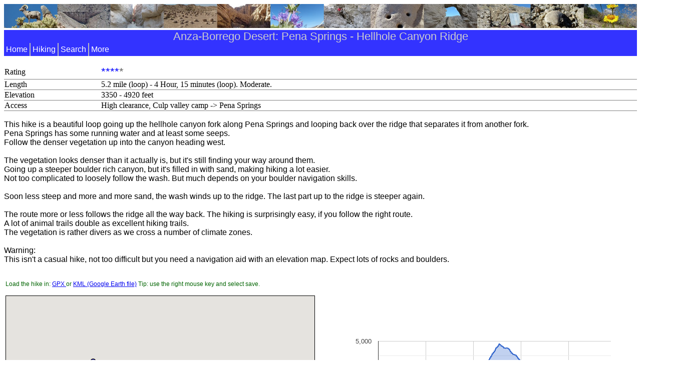

--- FILE ---
content_type: text/html; charset=UTF-8
request_url: https://borregohiking.com/hiking/2015_pena_springs-hellhole_canyon_ridge.html
body_size: 2105
content:
<!doctype html>
<html>
<head>
	<title>Pena Springs - Hellhole Canyon Ridge</title>	
	<script> 
		var g_album = "borregoefmer/PenaSpringsHellholeRidge";
		var g_film = "v/NC9GDk86HtE";
		var g_dataMap = "ge/2015_Efmer_Borrego_pena_springs-hellhole_ridge";
		var g_plant_list = "culp_valley_north_pena";
		var g_plant_list_title = "Culp Valley North including Pena Spring";
	</script>
	<meta charset="utf-8" /><meta name='viewport' content='initial-scale=1.0, user-scalable=no'><link type='text/css' href='../css/efmer.css?2026-01-22' rel='stylesheet'><link rel='stylesheet' href='../themes/default/default.css' type='text/css' media='screen' /><link rel='stylesheet' href='../css/nivo-slider.css' type='text/css' media='screen' /><link href='../css/menu.css?2026-01-22' rel='stylesheet' type='text/css' />	<script type="text/javascript" src="../js/jquery/jquery-3.7.0.min.js"></script><link rel="apple-touch-icon" sizes="180x180" href="../img/favicon/apple-touch-icon.png?v=qABXNL9qe9"><link rel="icon" type="image/png" sizes="32x32" href="../img/favicon/favicon-32x32.png?v=qABXNL9qe9"><link rel="icon" type="image/png" sizes="16x16" href="../img/favicon/favicon-16x16.png?v=qABXNL9qe9"><link rel="manifest" href="../img/favicon/site.webmanifest?v=qABXNL9qe9"><link rel="mask-icon" href="../img/favicon/safari-pinned-tab.svg?v=qABXNL9qe9" color="#5bbad5"><link rel="shortcut icon" href="../img/favicon/favicon.ico?v=qABXNL9qe9"><meta name="msapplication-TileColor" content="#2d89ef"><meta name="msapplication-config" content="../img/favicon/browserconfig.xml?v=qABXNL9qe9"><meta name="theme-color" content="#ffffff">	
</head>

<body>

<span id='__slider__'></span><div class="Head_Title">Anza-Borrego Desert: Pena Springs - Hellhole Canyon Ridge</div>	
<span id="main_menu_entire"><span id="main_menu" class="main_menu"><ul><li><a href="#" onclick="ButtonHome()";>Home</a></li><li id="menu_hiking_button"><a href="#" onclick="ButtonHiking()";>Hiking</a></li><li><a href="search.html" target="_blank">Search</a></li><li id="menu_more_button"><a href="#" onclick="ButtonMore()";>More</a></li></ul></span><span id="main_menu_slider" class="main_menu_slider"></span></span><br>

<table class="TableHiking">
  <tbody>
    <tr>		
      <td>Rating </td>
      <td><span class="Star_Good">****</span><span class="Star_Bad">*</span></td>			
    </tr>
    <tr>
      <td>Length</td>
      <td>5.2 mile (loop) - 4 Hour, 15 minutes (loop). Moderate.</td>
    </tr>
    <tr>
      <td>Elevation</td>
      <td>3350 - 4920 feet</td>
    </tr>
    <tr>
      <td>Access</td>
      <td>High clearance, Culp valley camp -> Pena Springs</td>
    </tr>
  </tbody>
</table>
<br>
<span class="Main_Body">
This hike is a beautiful loop going up the hellhole canyon fork along Pena Springs and looping back over the ridge that separates it from another fork.<br>
Pena Springs has some running water and at least some seeps.<br>
Follow the denser vegetation up into the canyon heading west.<br>
<br>
The vegetation looks denser than it actually is, but it's still finding your way around them.<br>
Going up a steeper boulder rich canyon, but it's filled in with sand, making hiking a lot easier.<br>
Not too complicated to loosely follow the wash. But much depends on your boulder navigation skills.<br>
<br>
Soon less steep and more and more sand, the wash winds up to the ridge. The last part up to the ridge is steeper again.<br>
<br>
The route more or less follows the ridge all the way back. The hiking is surprisingly easy, if you follow the right route.<br>
A lot of animal trails double as excellent hiking trails.<br>
The vegetation is rather divers as we cross a number of climate zones.<br>
<br>
Warning:<br>
This isn't a casual hike, not too difficult but you need a navigation aid with an elevation map. Expect lots of rocks and boulders.<br>
<br>
</span>
<span id="__page__"></span>
<script type="text/javascript" src="../js/page.js?2026-01-22"></script><script type="text/javascript" src="../js/photo_film.js?2026-01-22"></script><script type="text/javascript" src="../js/map.js?2026-01-22"></script><script type="text/javascript" src="../js/menu.js?2026-01-22"></script><script type="text/javascript" src="../js/slider.js?2026-01-22"></script><script type='text/javascript'>StartDelaySlider();</script><span class="Foot_Info"> <a href="disclaimer.html" target="_blank">Disclaimer: Read this first before you start your hike.</a> Contact: info/at/borregohiking/./com (leave out the /)<br><small>Hiking the Borrego Springs Area (Anza-Borrego Desert SP, Cuyamaca Rancho SP, Imperial Sand Dunes (Algodones Dunes), Jacumba, Laguna Mountain, Warner Springs) California, Hike with gps, gpx and kml (Google Earth).</small></span><br><span class="Copyright">&copy 2013-2026 Borregohiking.com.</span><script type="text/javascript" src="https://www.gstatic.com/charts/loader.js"></script><script type="text/javascript" src="https://maps.googleapis.com/maps/api/js?key=AIzaSyD6ImRppajllhFSeiEbbSIrS4A-GKfxaos&?v=3.exp&libraries=geometry&callback=initMap"></script>		
</body>
</html>

--- FILE ---
content_type: text/html; charset=UTF-8
request_url: https://borregohiking.com/php/album/block/b_read_album.php?album=pena_springs_-_hellhole_ridge
body_size: 6930
content:
{"feed":{"entry":[{"georss$where":null,"gphoto$timestamp":{"$t":1423298182000},"sequence":{"$t":0},"title":{"$t":"p1150764.exif"},"media$group":{"media$description":{"$t":"Wild-cucumber, Marah macrocarpa"},"media$content":[{"url":"https:\/\/borregohiking.com\/photo\/pena_springs_-_hellhole_ridge\/p1150764.jpg"}]}},{"georss$where":null,"gphoto$timestamp":{"$t":1423298200000},"sequence":{"$t":1},"title":{"$t":"p1150765.exif"},"media$group":{"media$description":{"$t":"Wild-cucumber, Marah macrocarpa"},"media$content":[{"url":"https:\/\/borregohiking.com\/photo\/pena_springs_-_hellhole_ridge\/p1150765.jpg"}]}},{"georss$where":null,"gphoto$timestamp":{"$t":1423298213000},"sequence":{"$t":2},"title":{"$t":"p1150767.exif"},"media$group":{"media$description":{"$t":"Wild-cucumber, Marah macrocarpa"},"media$content":[{"url":"https:\/\/borregohiking.com\/photo\/pena_springs_-_hellhole_ridge\/p1150767.jpg"}]}},{"georss$where":null,"gphoto$timestamp":{"$t":1423298269000},"sequence":{"$t":3},"title":{"$t":"p1150768.exif"},"media$group":{"media$description":{"$t":""},"media$content":[{"url":"https:\/\/borregohiking.com\/photo\/pena_springs_-_hellhole_ridge\/p1150768.jpg"}]}},{"georss$where":null,"gphoto$timestamp":{"$t":1423298802000},"sequence":{"$t":4},"title":{"$t":"p1150775.exif"},"media$group":{"media$description":{"$t":"Yerba mansa, Anemopsis californica"},"media$content":[{"url":"https:\/\/borregohiking.com\/photo\/pena_springs_-_hellhole_ridge\/p1150775.jpg"}]}},{"georss$where":null,"gphoto$timestamp":{"$t":1423298918000},"sequence":{"$t":5},"title":{"$t":"p1150777.exif"},"media$group":{"media$description":{"$t":"Sugar bush, Rhus ovata"},"media$content":[{"url":"https:\/\/borregohiking.com\/photo\/pena_springs_-_hellhole_ridge\/p1150777.jpg"}]}},{"georss$where":null,"gphoto$timestamp":{"$t":1423299022000},"sequence":{"$t":6},"title":{"$t":"p1150778.exif"},"media$group":{"media$description":{"$t":"Oak gooseberry, Ribes quercetorum"},"media$content":[{"url":"https:\/\/borregohiking.com\/photo\/pena_springs_-_hellhole_ridge\/p1150778.jpg"}]}},{"georss$where":null,"gphoto$timestamp":{"$t":1423299133000},"sequence":{"$t":7},"title":{"$t":"p1150781.exif"},"media$group":{"media$description":{"$t":""},"media$content":[{"url":"https:\/\/borregohiking.com\/photo\/pena_springs_-_hellhole_ridge\/p1150781.jpg"}]}},{"georss$where":null,"gphoto$timestamp":{"$t":1423299156000},"sequence":{"$t":8},"title":{"$t":"p1150782.exif"},"media$group":{"media$description":{"$t":""},"media$content":[{"url":"https:\/\/borregohiking.com\/photo\/pena_springs_-_hellhole_ridge\/p1150782.jpg"}]}},{"georss$where":null,"gphoto$timestamp":{"$t":1423299214000},"sequence":{"$t":9},"title":{"$t":"p1150783.exif"},"media$group":{"media$description":{"$t":"Oak gooseberry, Ribes quercetorum"},"media$content":[{"url":"https:\/\/borregohiking.com\/photo\/pena_springs_-_hellhole_ridge\/p1150783.jpg"}]}},{"georss$where":null,"gphoto$timestamp":{"$t":1423299283000},"sequence":{"$t":10},"title":{"$t":"p1150784.exif"},"media$group":{"media$description":{"$t":"Oak gooseberry, Ribes quercetorum"},"media$content":[{"url":"https:\/\/borregohiking.com\/photo\/pena_springs_-_hellhole_ridge\/p1150784.jpg"}]}},{"georss$where":null,"gphoto$timestamp":{"$t":1423299362000},"sequence":{"$t":11},"title":{"$t":"p1150785.exif"},"media$group":{"media$description":{"$t":"Desert apricot, Prunus fremontii"},"media$content":[{"url":"https:\/\/borregohiking.com\/photo\/pena_springs_-_hellhole_ridge\/p1150785.jpg"}]}},{"georss$where":null,"gphoto$timestamp":{"$t":1423299555000},"sequence":{"$t":12},"title":{"$t":"p1150787.exif"},"media$group":{"media$description":{"$t":""},"media$content":[{"url":"https:\/\/borregohiking.com\/photo\/pena_springs_-_hellhole_ridge\/p1150787.jpg"}]}},{"georss$where":null,"gphoto$timestamp":{"$t":1423299823000},"sequence":{"$t":13},"title":{"$t":"p1150791.exif"},"media$group":{"media$description":{"$t":"White-flowering currant, Ribes indecorum"},"media$content":[{"url":"https:\/\/borregohiking.com\/photo\/pena_springs_-_hellhole_ridge\/p1150791.jpg"}]}},{"georss$where":null,"gphoto$timestamp":{"$t":1423299914000},"sequence":{"$t":14},"title":{"$t":"p1150795.exif"},"media$group":{"media$description":{"$t":""},"media$content":[{"url":"https:\/\/borregohiking.com\/photo\/pena_springs_-_hellhole_ridge\/p1150795.jpg"}]}},{"georss$where":null,"gphoto$timestamp":{"$t":1423300220000},"sequence":{"$t":15},"title":{"$t":"p1150796.exif"},"media$group":{"media$description":{"$t":"Redstem filaree, Erodium cicutarium"},"media$content":[{"url":"https:\/\/borregohiking.com\/photo\/pena_springs_-_hellhole_ridge\/p1150796.jpg"}]}},{"georss$where":null,"gphoto$timestamp":{"$t":1423300384000},"sequence":{"$t":16},"title":{"$t":"p1150798.exif"},"media$group":{"media$description":{"$t":""},"media$content":[{"url":"https:\/\/borregohiking.com\/photo\/pena_springs_-_hellhole_ridge\/p1150798.jpg"}]}},{"georss$where":null,"gphoto$timestamp":{"$t":1423300617000},"sequence":{"$t":17},"title":{"$t":"p1150799.exif"},"media$group":{"media$description":{"$t":""},"media$content":[{"url":"https:\/\/borregohiking.com\/photo\/pena_springs_-_hellhole_ridge\/p1150799.jpg"}]}},{"georss$where":null,"gphoto$timestamp":{"$t":1423300918000},"sequence":{"$t":18},"title":{"$t":"p1150800.exif"},"media$group":{"media$description":{"$t":""},"media$content":[{"url":"https:\/\/borregohiking.com\/photo\/pena_springs_-_hellhole_ridge\/p1150800.jpg"}]}},{"georss$where":null,"gphoto$timestamp":{"$t":1423301131000},"sequence":{"$t":19},"title":{"$t":"p1150804.exif"},"media$group":{"media$description":{"$t":""},"media$content":[{"url":"https:\/\/borregohiking.com\/photo\/pena_springs_-_hellhole_ridge\/p1150804.jpg"}]}},{"georss$where":null,"gphoto$timestamp":{"$t":1423301270000},"sequence":{"$t":20},"title":{"$t":"p1150805.exif"},"media$group":{"media$description":{"$t":"Desert apricot, Prunus fremontii"},"media$content":[{"url":"https:\/\/borregohiking.com\/photo\/pena_springs_-_hellhole_ridge\/p1150805.jpg"}]}},{"georss$where":null,"gphoto$timestamp":{"$t":1423301324000},"sequence":{"$t":21},"title":{"$t":"p1150806.exif"},"media$group":{"media$description":{"$t":"California buckwheat, Eriogonum fasciculatum var. polifolium"},"media$content":[{"url":"https:\/\/borregohiking.com\/photo\/pena_springs_-_hellhole_ridge\/p1150806.jpg"}]}},{"georss$where":null,"gphoto$timestamp":{"$t":1423301380000},"sequence":{"$t":22},"title":{"$t":"p1150807.exif"},"media$group":{"media$description":{"$t":"Jimson Weed, Datura wrightii"},"media$content":[{"url":"https:\/\/borregohiking.com\/photo\/pena_springs_-_hellhole_ridge\/p1150807.jpg"}]}},{"georss$where":null,"gphoto$timestamp":{"$t":1423301670000},"sequence":{"$t":23},"title":{"$t":"p1150808.exif"},"media$group":{"media$description":{"$t":""},"media$content":[{"url":"https:\/\/borregohiking.com\/photo\/pena_springs_-_hellhole_ridge\/p1150808.jpg"}]}},{"georss$where":null,"gphoto$timestamp":{"$t":1423301830000},"sequence":{"$t":24},"title":{"$t":"p1150809.exif"},"media$group":{"media$description":{"$t":"Bigberry manzanita, Arctostaphylos glauca"},"media$content":[{"url":"https:\/\/borregohiking.com\/photo\/pena_springs_-_hellhole_ridge\/p1150809.jpg"}]}},{"georss$where":null,"gphoto$timestamp":{"$t":1423301859000},"sequence":{"$t":25},"title":{"$t":"p1150811.exif"},"media$group":{"media$description":{"$t":"Bigberry manzanita, Arctostaphylos glauca"},"media$content":[{"url":"https:\/\/borregohiking.com\/photo\/pena_springs_-_hellhole_ridge\/p1150811.jpg"}]}},{"georss$where":null,"gphoto$timestamp":{"$t":1423302038000},"sequence":{"$t":26},"title":{"$t":"p1150813.exif"},"media$group":{"media$description":{"$t":""},"media$content":[{"url":"https:\/\/borregohiking.com\/photo\/pena_springs_-_hellhole_ridge\/p1150813.jpg"}]}},{"georss$where":null,"gphoto$timestamp":{"$t":1423302605000},"sequence":{"$t":27},"title":{"$t":"p1150814.exif"},"media$group":{"media$description":{"$t":""},"media$content":[{"url":"https:\/\/borregohiking.com\/photo\/pena_springs_-_hellhole_ridge\/p1150814.jpg"}]}},{"georss$where":null,"gphoto$timestamp":{"$t":1423303761000},"sequence":{"$t":28},"title":{"$t":"p1150815.exif"},"media$group":{"media$description":{"$t":""},"media$content":[{"url":"https:\/\/borregohiking.com\/photo\/pena_springs_-_hellhole_ridge\/p1150815.jpg"}]}},{"georss$where":null,"gphoto$timestamp":{"$t":1423304221000},"sequence":{"$t":29},"title":{"$t":"p1150816.exif"},"media$group":{"media$description":{"$t":""},"media$content":[{"url":"https:\/\/borregohiking.com\/photo\/pena_springs_-_hellhole_ridge\/p1150816.jpg"}]}},{"georss$where":null,"gphoto$timestamp":{"$t":1423304562000},"sequence":{"$t":30},"title":{"$t":"p1150817.exif"},"media$group":{"media$description":{"$t":""},"media$content":[{"url":"https:\/\/borregohiking.com\/photo\/pena_springs_-_hellhole_ridge\/p1150817.jpg"}]}},{"georss$where":null,"gphoto$timestamp":{"$t":1423305300000},"sequence":{"$t":31},"title":{"$t":"p1150818.exif"},"media$group":{"media$description":{"$t":""},"media$content":[{"url":"https:\/\/borregohiking.com\/photo\/pena_springs_-_hellhole_ridge\/p1150818.jpg"}]}},{"georss$where":null,"gphoto$timestamp":{"$t":1423305735000},"sequence":{"$t":32},"title":{"$t":"p1150819.exif"},"media$group":{"media$description":{"$t":""},"media$content":[{"url":"https:\/\/borregohiking.com\/photo\/pena_springs_-_hellhole_ridge\/p1150819.jpg"}]}},{"georss$where":null,"gphoto$timestamp":{"$t":1423307065000},"sequence":{"$t":33},"title":{"$t":"p1150820.exif"},"media$group":{"media$description":{"$t":""},"media$content":[{"url":"https:\/\/borregohiking.com\/photo\/pena_springs_-_hellhole_ridge\/p1150820.jpg"}]}},{"georss$where":null,"gphoto$timestamp":{"$t":1423307314000},"sequence":{"$t":34},"title":{"$t":"p1150821.exif"},"media$group":{"media$description":{"$t":""},"media$content":[{"url":"https:\/\/borregohiking.com\/photo\/pena_springs_-_hellhole_ridge\/p1150821.jpg"}]}},{"georss$where":null,"gphoto$timestamp":{"$t":1423308046000},"sequence":{"$t":35},"title":{"$t":"p1150830.exif"},"media$group":{"media$description":{"$t":"6 feet bush, folding into itself. \n(Desert scrub oak, Quercus cornelius-mulleri  ??)"},"media$content":[{"url":"https:\/\/borregohiking.com\/photo\/pena_springs_-_hellhole_ridge\/p1150830.jpg"}]}},{"georss$where":null,"gphoto$timestamp":{"$t":1423308914000},"sequence":{"$t":36},"title":{"$t":"p1150831.exif"},"media$group":{"media$description":{"$t":""},"media$content":[{"url":"https:\/\/borregohiking.com\/photo\/pena_springs_-_hellhole_ridge\/p1150831.jpg"}]}},{"georss$where":null,"gphoto$timestamp":{"$t":1423309027000},"sequence":{"$t":37},"title":{"$t":"p1150833.exif"},"media$group":{"media$description":{"$t":"Small-flowered poppy, Eschscholzia minutiflora ssp. minutiflora"},"media$content":[{"url":"https:\/\/borregohiking.com\/photo\/pena_springs_-_hellhole_ridge\/p1150833.jpg"}]}},{"georss$where":null,"gphoto$timestamp":{"$t":1423309198000},"sequence":{"$t":38},"title":{"$t":"p1150835.exif"},"media$group":{"media$description":{"$t":"Chia, Salvia columbariae"},"media$content":[{"url":"https:\/\/borregohiking.com\/photo\/pena_springs_-_hellhole_ridge\/p1150835.jpg"}]}},{"georss$where":null,"gphoto$timestamp":{"$t":1423309689000},"sequence":{"$t":39},"title":{"$t":"p1150848.exif"},"media$group":{"media$description":{"$t":"Desert lotus, Acmispon rigidus"},"media$content":[{"url":"https:\/\/borregohiking.com\/photo\/pena_springs_-_hellhole_ridge\/p1150848.jpg"}]}},{"georss$where":null,"gphoto$timestamp":{"$t":1423310198000},"sequence":{"$t":40},"title":{"$t":"p1150850.exif"},"media$group":{"media$description":{"$t":"Lotebush, Ziziphus parryi var. parryi"},"media$content":[{"url":"https:\/\/borregohiking.com\/photo\/pena_springs_-_hellhole_ridge\/p1150850.jpg"}]}},{"georss$where":null,"gphoto$timestamp":{"$t":1423310446000},"sequence":{"$t":41},"title":{"$t":"p1150856.exif"},"media$group":{"media$description":{"$t":"Morteros, about 6 in the surrounding area."},"media$content":[{"url":"https:\/\/borregohiking.com\/photo\/pena_springs_-_hellhole_ridge\/p1150856.jpg"}]}},{"georss$where":null,"gphoto$timestamp":{"$t":1426318660000},"sequence":{"$t":42},"title":{"$t":"p1190720.exif"},"media$group":{"media$description":{"$t":"Redstem filaree, Erodium cicutarium"},"media$content":[{"url":"https:\/\/borregohiking.com\/photo\/pena_springs_-_hellhole_ridge\/p1190720.jpg"}]}},{"georss$where":null,"gphoto$timestamp":{"$t":1426319146000},"sequence":{"$t":43},"title":{"$t":"p1190730.exif"},"media$group":{"media$description":{"$t":"Goldfields, Lasthenia gracilis"},"media$content":[{"url":"https:\/\/borregohiking.com\/photo\/pena_springs_-_hellhole_ridge\/p1190730.jpg"}]}},{"georss$where":null,"gphoto$timestamp":{"$t":1426319190000},"sequence":{"$t":44},"title":{"$t":"p1190733.exif"},"media$group":{"media$description":{"$t":"Goldfields, Lasthenia gracilis"},"media$content":[{"url":"https:\/\/borregohiking.com\/photo\/pena_springs_-_hellhole_ridge\/p1190733.jpg"}]}},{"georss$where":null,"gphoto$timestamp":{"$t":1426319352000},"sequence":{"$t":45},"title":{"$t":"p1190734.exif"},"media$group":{"media$description":{"$t":"Goldfields, Lasthenia gracilis"},"media$content":[{"url":"https:\/\/borregohiking.com\/photo\/pena_springs_-_hellhole_ridge\/p1190734.jpg"}]}},{"georss$where":null,"gphoto$timestamp":{"$t":1426319399000},"sequence":{"$t":46},"title":{"$t":"p1190736.exif"},"media$group":{"media$description":{"$t":"Narrowleaf goldenbush, Ericameria linearifolia"},"media$content":[{"url":"https:\/\/borregohiking.com\/photo\/pena_springs_-_hellhole_ridge\/p1190736.jpg"}]}},{"georss$where":null,"gphoto$timestamp":{"$t":1426319800000},"sequence":{"$t":47},"title":{"$t":"p1190741.exif"},"media$group":{"media$description":{"$t":"Desert apricot, Prunus fremontii"},"media$content":[{"url":"https:\/\/borregohiking.com\/photo\/pena_springs_-_hellhole_ridge\/p1190741.jpg"}]}},{"georss$where":null,"gphoto$timestamp":{"$t":1426319828000},"sequence":{"$t":48},"title":{"$t":"p1190744.exif"},"media$group":{"media$description":{"$t":""},"media$content":[{"url":"https:\/\/borregohiking.com\/photo\/pena_springs_-_hellhole_ridge\/p1190744.jpg"}]}},{"georss$where":null,"gphoto$timestamp":{"$t":1426319850000},"sequence":{"$t":49},"title":{"$t":"p1190746.exif"},"media$group":{"media$description":{"$t":"Desert apricot, Prunus fremontii"},"media$content":[{"url":"https:\/\/borregohiking.com\/photo\/pena_springs_-_hellhole_ridge\/p1190746.jpg"}]}},{"georss$where":null,"gphoto$timestamp":{"$t":1426319865000},"sequence":{"$t":50},"title":{"$t":"p1190747.exif"},"media$group":{"media$description":{"$t":"Desert apricot, Prunus fremontii"},"media$content":[{"url":"https:\/\/borregohiking.com\/photo\/pena_springs_-_hellhole_ridge\/p1190747.jpg"}]}},{"georss$where":null,"gphoto$timestamp":{"$t":1426319957000},"sequence":{"$t":51},"title":{"$t":"p1190751.exif"},"media$group":{"media$description":{"$t":"Bigberry manzanita, Arctostaphylos glauca"},"media$content":[{"url":"https:\/\/borregohiking.com\/photo\/pena_springs_-_hellhole_ridge\/p1190751.jpg"}]}},{"georss$where":null,"gphoto$timestamp":{"$t":1426320080000},"sequence":{"$t":52},"title":{"$t":"p1190752.exif"},"media$group":{"media$description":{"$t":"A man made artesian spring."},"media$content":[{"url":"https:\/\/borregohiking.com\/photo\/pena_springs_-_hellhole_ridge\/p1190752.jpg"}]}},{"georss$where":null,"gphoto$timestamp":{"$t":1426320220000},"sequence":{"$t":53},"title":{"$t":"p1190758.exif"},"media$group":{"media$description":{"$t":"Common fiddleneck, Amsinckia intermedia"},"media$content":[{"url":"https:\/\/borregohiking.com\/photo\/pena_springs_-_hellhole_ridge\/p1190758.jpg"}]}},{"georss$where":null,"gphoto$timestamp":{"$t":1426320306000},"sequence":{"$t":54},"title":{"$t":"p1190759.exif"},"media$group":{"media$description":{"$t":"Cupped-leaf ceanothus, Ceanothus perplexans"},"media$content":[{"url":"https:\/\/borregohiking.com\/photo\/pena_springs_-_hellhole_ridge\/p1190759.jpg"}]}},{"georss$where":null,"gphoto$timestamp":{"$t":1426320558000},"sequence":{"$t":55},"title":{"$t":"p1190776.exif"},"media$group":{"media$description":{"$t":"Cupped-leaf ceanothus, Ceanothus perplexans"},"media$content":[{"url":"https:\/\/borregohiking.com\/photo\/pena_springs_-_hellhole_ridge\/p1190776.jpg"}]}},{"georss$where":null,"gphoto$timestamp":{"$t":1426320810000},"sequence":{"$t":56},"title":{"$t":"p1190783.exif"},"media$group":{"media$description":{"$t":"Yellow pincushion, Chaenactis glabriuscula var. glabriuscula"},"media$content":[{"url":"https:\/\/borregohiking.com\/photo\/pena_springs_-_hellhole_ridge\/p1190783.jpg"}]}},{"georss$where":null,"gphoto$timestamp":{"$t":1426320844000},"sequence":{"$t":57},"title":{"$t":"p1190787.exif"},"media$group":{"media$description":{"$t":"Yellow pincushion, Chaenactis glabriuscula var. glabriuscula"},"media$content":[{"url":"https:\/\/borregohiking.com\/photo\/pena_springs_-_hellhole_ridge\/p1190787.jpg"}]}},{"georss$where":null,"gphoto$timestamp":{"$t":1426320957000},"sequence":{"$t":58},"title":{"$t":"p1190792.exif"},"media$group":{"media$description":{"$t":"Veatch's blazing star, Mentzelia veatchiana"},"media$content":[{"url":"https:\/\/borregohiking.com\/photo\/pena_springs_-_hellhole_ridge\/p1190792.jpg"}]}},{"georss$where":null,"gphoto$timestamp":{"$t":1426321092000},"sequence":{"$t":59},"title":{"$t":"p1190795.exif"},"media$group":{"media$description":{"$t":"Chia, Salvia columbariae"},"media$content":[{"url":"https:\/\/borregohiking.com\/photo\/pena_springs_-_hellhole_ridge\/p1190795.jpg"}]}},{"georss$where":null,"gphoto$timestamp":{"$t":1426321160000},"sequence":{"$t":60},"title":{"$t":"p1190798.exif"},"media$group":{"media$description":{"$t":"Chia, Salvia columbariae"},"media$content":[{"url":"https:\/\/borregohiking.com\/photo\/pena_springs_-_hellhole_ridge\/p1190798.jpg"}]}},{"georss$where":null,"gphoto$timestamp":{"$t":1426321333000},"sequence":{"$t":61},"title":{"$t":"p1190806.exif"},"media$group":{"media$description":{"$t":"White fiesta flower, Pholistoma membranaceum"},"media$content":[{"url":"https:\/\/borregohiking.com\/photo\/pena_springs_-_hellhole_ridge\/p1190806.jpg"}]}},{"georss$where":null,"gphoto$timestamp":{"$t":1426321504000},"sequence":{"$t":62},"title":{"$t":"p1190815.exif"},"media$group":{"media$description":{"$t":""},"media$content":[{"url":"https:\/\/borregohiking.com\/photo\/pena_springs_-_hellhole_ridge\/p1190815.jpg"}]}},{"georss$where":null,"gphoto$timestamp":{"$t":1426321559000},"sequence":{"$t":63},"title":{"$t":"p1190819.exif"},"media$group":{"media$description":{"$t":"Purple-root cryptantha, Cryptantha micrantha"},"media$content":[{"url":"https:\/\/borregohiking.com\/photo\/pena_springs_-_hellhole_ridge\/p1190819.jpg"}]}},{"georss$where":null,"gphoto$timestamp":{"$t":1426321997000},"sequence":{"$t":64},"title":{"$t":"p1190825.exif"},"media$group":{"media$description":{"$t":"Mohave yucca, Yucca schidigera"},"media$content":[{"url":"https:\/\/borregohiking.com\/photo\/pena_springs_-_hellhole_ridge\/p1190825.jpg"}]}},{"georss$where":null,"gphoto$timestamp":{"$t":1426322177000},"sequence":{"$t":65},"title":{"$t":"p1190827.exif"},"media$group":{"media$description":{"$t":"California suncup, Eulobus californicus"},"media$content":[{"url":"https:\/\/borregohiking.com\/photo\/pena_springs_-_hellhole_ridge\/p1190827.jpg"}]}},{"georss$where":null,"gphoto$timestamp":{"$t":1426322250000},"sequence":{"$t":66},"title":{"$t":"p1190828.exif"},"media$group":{"media$description":{"$t":"Jurupa Hills suncups, Camissoniopsis ignota"},"media$content":[{"url":"https:\/\/borregohiking.com\/photo\/pena_springs_-_hellhole_ridge\/p1190828.jpg"}]}},{"georss$where":null,"gphoto$timestamp":{"$t":1426322823000},"sequence":{"$t":67},"title":{"$t":"p1190842.exif"},"media$group":{"media$description":{"$t":"Goldfields, Lasthenia gracilis"},"media$content":[{"url":"https:\/\/borregohiking.com\/photo\/pena_springs_-_hellhole_ridge\/p1190842.jpg"}]}},{"georss$where":null,"gphoto$timestamp":{"$t":1426322920000},"sequence":{"$t":68},"title":{"$t":"p1190846.exif"},"media$group":{"media$description":{"$t":"Baby blue eyes, Nemophila menziesii var. menziesii"},"media$content":[{"url":"https:\/\/borregohiking.com\/photo\/pena_springs_-_hellhole_ridge\/p1190846.jpg"}]}},{"georss$where":null,"gphoto$timestamp":{"$t":1426323515000},"sequence":{"$t":69},"title":{"$t":"p1190856.exif"},"media$group":{"media$description":{"$t":"Silver puffs, Uropappus lindleyi"},"media$content":[{"url":"https:\/\/borregohiking.com\/photo\/pena_springs_-_hellhole_ridge\/p1190856.jpg"}]}},{"georss$where":null,"gphoto$timestamp":{"$t":1426323819000},"sequence":{"$t":70},"title":{"$t":"p1190866.exif"},"media$group":{"media$description":{"$t":"Narrowleaf goldenbush, Ericameria linearifolia"},"media$content":[{"url":"https:\/\/borregohiking.com\/photo\/pena_springs_-_hellhole_ridge\/p1190866.jpg"}]}},{"georss$where":null,"gphoto$timestamp":{"$t":1426323830000},"sequence":{"$t":71},"title":{"$t":"p1190868.exif"},"media$group":{"media$description":{"$t":"Narrowleaf goldenbush, Ericameria linearifolia"},"media$content":[{"url":"https:\/\/borregohiking.com\/photo\/pena_springs_-_hellhole_ridge\/p1190868.jpg"}]}},{"georss$where":null,"gphoto$timestamp":{"$t":1426324177000},"sequence":{"$t":72},"title":{"$t":"p1190877.exif"},"media$group":{"media$description":{"$t":"Parish's purple nightshade, Solanum parishii"},"media$content":[{"url":"https:\/\/borregohiking.com\/photo\/pena_springs_-_hellhole_ridge\/p1190877.jpg"}]}},{"georss$where":null,"gphoto$timestamp":{"$t":1426324477000},"sequence":{"$t":73},"title":{"$t":"p1190886.exif"},"media$group":{"media$description":{"$t":"Smoothleaf yerba santa, Eriodictyon trichocalyx var. lanatum"},"media$content":[{"url":"https:\/\/borregohiking.com\/photo\/pena_springs_-_hellhole_ridge\/p1190886.jpg"}]}},{"georss$where":null,"gphoto$timestamp":{"$t":1426324506000},"sequence":{"$t":74},"title":{"$t":"p1190889.exif"},"media$group":{"media$description":{"$t":"Smoothleaf yerba santa, Eriodictyon trichocalyx var. lanatum"},"media$content":[{"url":"https:\/\/borregohiking.com\/photo\/pena_springs_-_hellhole_ridge\/p1190889.jpg"}]}},{"georss$where":null,"gphoto$timestamp":{"$t":1426324555000},"sequence":{"$t":75},"title":{"$t":"p1190892.exif"},"media$group":{"media$description":{"$t":"Goldfields, Lasthenia gracilis"},"media$content":[{"url":"https:\/\/borregohiking.com\/photo\/pena_springs_-_hellhole_ridge\/p1190892.jpg"}]}},{"georss$where":null,"gphoto$timestamp":{"$t":1426324914000},"sequence":{"$t":76},"title":{"$t":"p1190894.exif"},"media$group":{"media$description":{"$t":"Hairy bush monkeyflower, Mimulus aurantiacus var. pubescens"},"media$content":[{"url":"https:\/\/borregohiking.com\/photo\/pena_springs_-_hellhole_ridge\/p1190894.jpg"}]}},{"georss$where":null,"gphoto$timestamp":{"$t":1426324918000},"sequence":{"$t":77},"title":{"$t":"p1190895.exif"},"media$group":{"media$description":{"$t":"Hairy bush monkeyflower, Mimulus aurantiacus var. pubescens"},"media$content":[{"url":"https:\/\/borregohiking.com\/photo\/pena_springs_-_hellhole_ridge\/p1190895.jpg"}]}},{"georss$where":null,"gphoto$timestamp":{"$t":1426325128000},"sequence":{"$t":78},"title":{"$t":"p1190903.exif"},"media$group":{"media$description":{"$t":"Wild canterbury bells, Phacelia minor"},"media$content":[{"url":"https:\/\/borregohiking.com\/photo\/pena_springs_-_hellhole_ridge\/p1190903.jpg"}]}},{"georss$where":null,"gphoto$timestamp":{"$t":1426325228000},"sequence":{"$t":79},"title":{"$t":"p1190904.exif"},"media$group":{"media$description":{"$t":"Cleveland's beardtongue, Penstemon clevelandii var. clevelandii"},"media$content":[{"url":"https:\/\/borregohiking.com\/photo\/pena_springs_-_hellhole_ridge\/p1190904.jpg"}]}},{"georss$where":null,"gphoto$timestamp":{"$t":1426325246000},"sequence":{"$t":80},"title":{"$t":"p1190906.exif"},"media$group":{"media$description":{"$t":"Cleveland's beardtongue, Penstemon clevelandii var. clevelandii"},"media$content":[{"url":"https:\/\/borregohiking.com\/photo\/pena_springs_-_hellhole_ridge\/p1190906.jpg"}]}},{"georss$where":null,"gphoto$timestamp":{"$t":1426325353000},"sequence":{"$t":81},"title":{"$t":"p1190908.exif"},"media$group":{"media$description":{"$t":"Blue dicks, Dichelostemma capitatum ssp. capitatum"},"media$content":[{"url":"https:\/\/borregohiking.com\/photo\/pena_springs_-_hellhole_ridge\/p1190908.jpg"}]}},{"georss$where":null,"gphoto$timestamp":{"$t":1426325453000},"sequence":{"$t":82},"title":{"$t":"p1190912.exif"},"media$group":{"media$description":{"$t":"Desert chicory, Rafinesquia neomexicana"},"media$content":[{"url":"https:\/\/borregohiking.com\/photo\/pena_springs_-_hellhole_ridge\/p1190912.jpg"}]}},{"georss$where":null,"gphoto$timestamp":{"$t":1426325634000},"sequence":{"$t":83},"title":{"$t":"p1190913.exif"},"media$group":{"media$description":{"$t":"Wild canterbury bells, Phacelia minor"},"media$content":[{"url":"https:\/\/borregohiking.com\/photo\/pena_springs_-_hellhole_ridge\/p1190913.jpg"}]}},{"georss$where":null,"gphoto$timestamp":{"$t":1426326754000},"sequence":{"$t":84},"title":{"$t":"p1190916.exif"},"media$group":{"media$description":{"$t":"Woolly Indian paintbrush, Castilleja foliolosa"},"media$content":[{"url":"https:\/\/borregohiking.com\/photo\/pena_springs_-_hellhole_ridge\/p1190916.jpg"}]}},{"georss$where":null,"gphoto$timestamp":{"$t":1426327516000},"sequence":{"$t":85},"title":{"$t":"p1190918.exif"},"media$group":{"media$description":{"$t":"Chaparral yucca, Hesperoyucca whipplei"},"media$content":[{"url":"https:\/\/borregohiking.com\/photo\/pena_springs_-_hellhole_ridge\/p1190918.jpg"}]}},{"georss$where":null,"gphoto$timestamp":{"$t":1426327539000},"sequence":{"$t":86},"title":{"$t":"p1190919.exif"},"media$group":{"media$description":{"$t":"Chaparral yucca, Hesperoyucca whipplei"},"media$content":[{"url":"https:\/\/borregohiking.com\/photo\/pena_springs_-_hellhole_ridge\/p1190919.jpg"}]}},{"georss$where":null,"gphoto$timestamp":{"$t":1426327589000},"sequence":{"$t":87},"title":{"$t":"p1190923.exif"},"media$group":{"media$description":{"$t":"Chaparral yucca, Hesperoyucca whipplei"},"media$content":[{"url":"https:\/\/borregohiking.com\/photo\/pena_springs_-_hellhole_ridge\/p1190923.jpg"}]}},{"georss$where":null,"gphoto$timestamp":{"$t":1426328373000},"sequence":{"$t":88},"title":{"$t":"p1190927.exif"},"media$group":{"media$description":{"$t":"Bishop's Lotus, Acmispon strigosus"},"media$content":[{"url":"https:\/\/borregohiking.com\/photo\/pena_springs_-_hellhole_ridge\/p1190927.jpg"}]}},{"georss$where":null,"gphoto$timestamp":{"$t":1426328425000},"sequence":{"$t":89},"title":{"$t":"p1190928.exif"},"media$group":{"media$description":{"$t":"Yellow pincushion, Chaenactis glabriuscula var. glabriuscula"},"media$content":[{"url":"https:\/\/borregohiking.com\/photo\/pena_springs_-_hellhole_ridge\/p1190928.jpg"}]}},{"georss$where":null,"gphoto$timestamp":{"$t":1426328492000},"sequence":{"$t":90},"title":{"$t":"p1190931.exif"},"media$group":{"media$description":{"$t":"Bristly fiddleneck, Amsinckia tessellata var. tessellata"},"media$content":[{"url":"https:\/\/borregohiking.com\/photo\/pena_springs_-_hellhole_ridge\/p1190931.jpg"}]}},{"georss$where":null,"gphoto$timestamp":{"$t":1426328512000},"sequence":{"$t":91},"title":{"$t":"p1190933.exif"},"media$group":{"media$description":{"$t":"California poppy, Eschscholzia californica"},"media$content":[{"url":"https:\/\/borregohiking.com\/photo\/pena_springs_-_hellhole_ridge\/p1190933.jpg"}]}},{"georss$where":null,"gphoto$timestamp":{"$t":1426328521000},"sequence":{"$t":92},"title":{"$t":"p1190934.exif"},"media$group":{"media$description":{"$t":""},"media$content":[{"url":"https:\/\/borregohiking.com\/photo\/pena_springs_-_hellhole_ridge\/p1190934.jpg"}]}},{"georss$where":null,"gphoto$timestamp":{"$t":1426328775000},"sequence":{"$t":93},"title":{"$t":"p1190945.exif"},"media$group":{"media$description":{"$t":"California poppy, Eschscholzia californica"},"media$content":[{"url":"https:\/\/borregohiking.com\/photo\/pena_springs_-_hellhole_ridge\/p1190945.jpg"}]}},{"georss$where":null,"gphoto$timestamp":{"$t":1426329185000},"sequence":{"$t":94},"title":{"$t":"p1190954.exif"},"media$group":{"media$description":{"$t":"Palmer's milk-vetch, Astragalus palmeri"},"media$content":[{"url":"https:\/\/borregohiking.com\/photo\/pena_springs_-_hellhole_ridge\/p1190954.jpg"}]}},{"georss$where":null,"gphoto$timestamp":{"$t":1426329595000},"sequence":{"$t":95},"title":{"$t":"p1190958.exif"},"media$group":{"media$description":{"$t":"Narrowleaf goldenbush, Ericameria linearifolia"},"media$content":[{"url":"https:\/\/borregohiking.com\/photo\/pena_springs_-_hellhole_ridge\/p1190958.jpg"}]}},{"georss$where":null,"gphoto$timestamp":{"$t":1426331157000},"sequence":{"$t":96},"title":{"$t":"p1190962.exif"},"media$group":{"media$description":{"$t":"Cupped-leaf ceanothus, Ceanothus perplexans"},"media$content":[{"url":"https:\/\/borregohiking.com\/photo\/pena_springs_-_hellhole_ridge\/p1190962.jpg"}]}},{"georss$where":null,"gphoto$timestamp":{"$t":1426331957000},"sequence":{"$t":97},"title":{"$t":"p1190964.exif"},"media$group":{"media$description":{"$t":"Narrowleaf goldenbush, Ericameria linearifolia"},"media$content":[{"url":"https:\/\/borregohiking.com\/photo\/pena_springs_-_hellhole_ridge\/p1190964.jpg"}]}},{"georss$where":null,"gphoto$timestamp":{"$t":1426332675000},"sequence":{"$t":98},"title":{"$t":"p1190965.exif"},"media$group":{"media$description":{"$t":"Blue dicks, Dichelostemma capitatum ssp. capitatum"},"media$content":[{"url":"https:\/\/borregohiking.com\/photo\/pena_springs_-_hellhole_ridge\/p1190965.jpg"}]}},{"georss$where":null,"gphoto$timestamp":{"$t":1426333033000},"sequence":{"$t":99},"title":{"$t":"p1190970.exif"},"media$group":{"media$description":{"$t":"Wild canterbury bells, Phacelia minor"},"media$content":[{"url":"https:\/\/borregohiking.com\/photo\/pena_springs_-_hellhole_ridge\/p1190970.jpg"}]}},{"georss$where":null,"gphoto$timestamp":{"$t":1426333174000},"sequence":{"$t":100},"title":{"$t":"p1190973.exif"},"media$group":{"media$description":{"$t":"Coulter's lupine, Lupinus sparsiflorus"},"media$content":[{"url":"https:\/\/borregohiking.com\/photo\/pena_springs_-_hellhole_ridge\/p1190973.jpg"}]}},{"georss$where":null,"gphoto$timestamp":{"$t":1426333403000},"sequence":{"$t":101},"title":{"$t":"p1190979.exif"},"media$group":{"media$description":{"$t":"Whispering bells, Emmenanthe penduliflora var. penduliflora"},"media$content":[{"url":"https:\/\/borregohiking.com\/photo\/pena_springs_-_hellhole_ridge\/p1190979.jpg"}]}},{"georss$where":null,"gphoto$timestamp":{"$t":1426333471000},"sequence":{"$t":102},"title":{"$t":"p1190980.exif"},"media$group":{"media$description":{"$t":"Beavertail cactus, Opuntia basilaris var. basilaris"},"media$content":[{"url":"https:\/\/borregohiking.com\/photo\/pena_springs_-_hellhole_ridge\/p1190980.jpg"}]}},{"georss$where":null,"gphoto$timestamp":{"$t":1426333616000},"sequence":{"$t":103},"title":{"$t":"p1190981.exif"},"media$group":{"media$description":{"$t":"Chaparral yucca, Hesperoyucca whipplei"},"media$content":[{"url":"https:\/\/borregohiking.com\/photo\/pena_springs_-_hellhole_ridge\/p1190981.jpg"}]}},{"georss$where":null,"gphoto$timestamp":{"$t":1426333818000},"sequence":{"$t":104},"title":{"$t":"p1190983.exif"},"media$group":{"media$description":{"$t":"White sage, Salvia apiana"},"media$content":[{"url":"https:\/\/borregohiking.com\/photo\/pena_springs_-_hellhole_ridge\/p1190983.jpg"}]}},{"georss$where":null,"gphoto$timestamp":{"$t":1426333832000},"sequence":{"$t":105},"title":{"$t":"p1190986.exif"},"media$group":{"media$description":{"$t":""},"media$content":[{"url":"https:\/\/borregohiking.com\/photo\/pena_springs_-_hellhole_ridge\/p1190986.jpg"}]}},{"georss$where":null,"gphoto$timestamp":{"$t":1426334525000},"sequence":{"$t":106},"title":{"$t":"p1190993.exif"},"media$group":{"media$description":{"$t":"Parish's purple nightshade, Solanum parishii"},"media$content":[{"url":"https:\/\/borregohiking.com\/photo\/pena_springs_-_hellhole_ridge\/p1190993.jpg"}]}},{"georss$where":null,"gphoto$timestamp":{"$t":0},"sequence":{"$t":107},"title":{"$t":"p1190783_2.exif"},"media$group":{"media$description":{"$t":"Yellow pincushion, Chaenactis glabriuscula var. glabriuscula"},"media$content":[{"url":"https:\/\/borregohiking.com\/photo\/pena_springs_-_hellhole_ridge\/p1190783_2.jpg"}]}},{"georss$where":{"gml$Point":{"gml$pos":{"$t":"33.227222222222 116.46384444444"}}},"gphoto$timestamp":{"$t":1455352163000},"sequence":{"$t":108},"title":{"$t":"p2135466.exif"},"media$group":{"media$description":{"$t":"Oak gooseberry, Ribes quercetorum"},"media$content":[{"url":"https:\/\/borregohiking.com\/photo\/pena_springs_-_hellhole_ridge\/p2135466.jpg"}]}},{"georss$where":{"gml$Point":{"gml$pos":{"$t":"33.227019444444 116.46453888889"}}},"gphoto$timestamp":{"$t":1455352359000},"sequence":{"$t":109},"title":{"$t":"p2135469.exif"},"media$group":{"media$description":{"$t":"Desert apricot, Prunus fremontii"},"media$content":[{"url":"https:\/\/borregohiking.com\/photo\/pena_springs_-_hellhole_ridge\/p2135469.jpg"}]}},{"georss$where":{"gml$Point":{"gml$pos":{"$t":"33.224833333333 116.48098888889"}}},"gphoto$timestamp":{"$t":1455354628000},"sequence":{"$t":110},"title":{"$t":"p2135476.exif"},"media$group":{"media$description":{"$t":"White-flowering currant, Ribes indecorum"},"media$content":[{"url":"https:\/\/borregohiking.com\/photo\/pena_springs_-_hellhole_ridge\/p2135476.jpg"}]}},{"georss$where":{"gml$Point":{"gml$pos":{"$t":"33.225 -116.48138888889"}}},"gphoto$timestamp":{"$t":1455354806000},"sequence":{"$t":111},"title":{"$t":"20160213_091326.exif"},"media$group":{"media$description":{"$t":"A couple of boulders in our route, better go around"},"media$content":[{"url":"https:\/\/borregohiking.com\/photo\/pena_springs_-_hellhole_ridge\/20160213_091326.jpg"}]}},{"georss$where":{"gml$Point":{"gml$pos":{"$t":"33.225069444444 -116.48135277778"}}},"gphoto$timestamp":{"$t":1455354863000},"sequence":{"$t":112},"title":{"$t":"p2135477.exif"},"media$group":{"media$description":{"$t":"White-flowering currant, Ribes indecorum"},"media$content":[{"url":"https:\/\/borregohiking.com\/photo\/pena_springs_-_hellhole_ridge\/p2135477.jpg"}]}},{"georss$where":{"gml$Point":{"gml$pos":{"$t":"33.229452777778 116.48618055556"}}},"gphoto$timestamp":{"$t":1455357958000},"sequence":{"$t":113},"title":{"$t":"p2135489.exif"},"media$group":{"media$description":{"$t":"Redstem filaree, Erodium cicutarium"},"media$content":[{"url":"https:\/\/borregohiking.com\/photo\/pena_springs_-_hellhole_ridge\/p2135489.jpg"}]}},{"georss$where":{"gml$Point":{"gml$pos":{"$t":"33.231355555556 116.47027777778"}}},"gphoto$timestamp":{"$t":1455360498000},"sequence":{"$t":114},"title":{"$t":"p2135490.exif"},"media$group":{"media$description":{"$t":""},"media$content":[{"url":"https:\/\/borregohiking.com\/photo\/pena_springs_-_hellhole_ridge\/p2135490.jpg"}]}},{"georss$where":{"gml$Point":{"gml$pos":{"$t":"33.230663888889 116.46452222222"}}},"gphoto$timestamp":{"$t":1455362376000},"sequence":{"$t":115},"title":{"$t":"p2135506.exif"},"media$group":{"media$description":{"$t":"Desert lotus, Acmispon rigidus"},"media$content":[{"url":"https:\/\/borregohiking.com\/photo\/pena_springs_-_hellhole_ridge\/p2135506.jpg"}]}},{"georss$where":{"gml$Point":{"gml$pos":{"$t":"33.230230555556 -116.46434722222"}}},"gphoto$timestamp":{"$t":1455362709000},"sequence":{"$t":116},"title":{"$t":"p2135515.exif"},"media$group":{"media$description":{"$t":"Lotebush, Ziziphus parryi var. parryi"},"media$content":[{"url":"https:\/\/borregohiking.com\/photo\/pena_springs_-_hellhole_ridge\/p2135515.jpg"}]}},{"georss$where":{"gml$Point":{"gml$pos":{"$t":"33.225283333333 -116.46116388889"}}},"gphoto$timestamp":{"$t":1455363792000},"sequence":{"$t":117},"title":{"$t":"p2135529.exif"},"media$group":{"media$description":{"$t":"Desert scrub oak, Quercus cornelius-mulleri"},"media$content":[{"url":"https:\/\/borregohiking.com\/photo\/pena_springs_-_hellhole_ridge\/p2135529.jpg"}]}},{"georss$where":{"gml$Point":{"gml$pos":{"$t":"33.223888888889 -116.46166666667"}}},"gphoto$timestamp":{"$t":1458289326000},"sequence":{"$t":118},"title":{"$t":"20160318_082206.exif"},"media$group":{"media$description":{"$t":"Wild-cucumber, Marah macrocarpa"},"media$content":[{"url":"https:\/\/borregohiking.com\/photo\/pena_springs_-_hellhole_ridge\/20160318_082206.jpg"}]}},{"georss$where":{"gml$Point":{"gml$pos":{"$t":"33.224016666667 116.46178055556"}}},"gphoto$timestamp":{"$t":1458289497000},"sequence":{"$t":119},"title":{"$t":"p3180452.exif"},"media$group":{"media$description":{"$t":"Desert chicory, Rafinesquia neomexicana"},"media$content":[{"url":"https:\/\/borregohiking.com\/photo\/pena_springs_-_hellhole_ridge\/p3180452.jpg"}]}},{"georss$where":{"gml$Point":{"gml$pos":{"$t":"33.224319444444 116.46159444444"}}},"gphoto$timestamp":{"$t":1458289605000},"sequence":{"$t":120},"title":{"$t":"p3180453.exif"},"media$group":{"media$description":{"$t":"Parish's purple nightshade, Solanum parishii"},"media$content":[{"url":"https:\/\/borregohiking.com\/photo\/pena_springs_-_hellhole_ridge\/p3180453.jpg"}]}},{"georss$where":{"gml$Point":{"gml$pos":{"$t":"33.224319444444 -116.46159444444"}}},"gphoto$timestamp":{"$t":1458289655000},"sequence":{"$t":121},"title":{"$t":"p3180456.exif"},"media$group":{"media$description":{"$t":"Parish's purple nightshade, Solanum parishii"},"media$content":[{"url":"https:\/\/borregohiking.com\/photo\/pena_springs_-_hellhole_ridge\/p3180456.jpg"}]}},{"georss$where":{"gml$Point":{"gml$pos":{"$t":"33.226538888889 116.46195"}}},"gphoto$timestamp":{"$t":1458290136000},"sequence":{"$t":122},"title":{"$t":"p3180468.exif"},"media$group":{"media$description":{"$t":"Common fiddleneck, Amsinckia intermedia"},"media$content":[{"url":"https:\/\/borregohiking.com\/photo\/pena_springs_-_hellhole_ridge\/p3180468.jpg"}]}},{"georss$where":{"gml$Point":{"gml$pos":{"$t":"33.226983333333 -116.46471111111"}}},"gphoto$timestamp":{"$t":1458291109000},"sequence":{"$t":123},"title":{"$t":"p3180497.exif"},"media$group":{"media$description":{"$t":"Acton brittlebush, Encelia actonii"},"media$content":[{"url":"https:\/\/borregohiking.com\/photo\/pena_springs_-_hellhole_ridge\/p3180497.jpg"}]}},{"georss$where":{"gml$Point":{"gml$pos":{"$t":"33.226983333333 116.46471111111"}}},"gphoto$timestamp":{"$t":1458291176000},"sequence":{"$t":124},"title":{"$t":"p3180505.exif"},"media$group":{"media$description":{"$t":"Whispering bells, Emmenanthe penduliflora penduliflora"},"media$content":[{"url":"https:\/\/borregohiking.com\/photo\/pena_springs_-_hellhole_ridge\/p3180505.jpg"}]}},{"georss$where":{"gml$Point":{"gml$pos":{"$t":"33.226813888889 -116.46526111111"}}},"gphoto$timestamp":{"$t":1458291312000},"sequence":{"$t":125},"title":{"$t":"p3180508.exif"},"media$group":{"media$description":{"$t":""},"media$content":[{"url":"https:\/\/borregohiking.com\/photo\/pena_springs_-_hellhole_ridge\/p3180508.jpg"}]}},{"georss$where":{"gml$Point":{"gml$pos":{"$t":"33.226336111111 116.46611944444"}}},"gphoto$timestamp":{"$t":1458291447000},"sequence":{"$t":126},"title":{"$t":"p3180509.exif"},"media$group":{"media$description":{"$t":"Jurupa Hills suncups, Camissoniopsis ignota"},"media$content":[{"url":"https:\/\/borregohiking.com\/photo\/pena_springs_-_hellhole_ridge\/p3180509.jpg"}]}},{"georss$where":{"gml$Point":{"gml$pos":{"$t":"33.225883333333 -116.46693611111"}}},"gphoto$timestamp":{"$t":1458291671000},"sequence":{"$t":127},"title":{"$t":"p3180514.exif"},"media$group":{"media$description":{"$t":"Common fiddleneck, Amsinckia intermedia"},"media$content":[{"url":"https:\/\/borregohiking.com\/photo\/pena_springs_-_hellhole_ridge\/p3180514.jpg"}]}},{"georss$where":{"gml$Point":{"gml$pos":{"$t":"33.225555555556 -116.46916666667"}}},"gphoto$timestamp":{"$t":1458291976000},"sequence":{"$t":128},"title":{"$t":"20160318_090616.exif"},"media$group":{"media$description":{"$t":"Chaparral yucca or Our Lord's candel, Hesperoyucca whipplei"},"media$content":[{"url":"https:\/\/borregohiking.com\/photo\/pena_springs_-_hellhole_ridge\/20160318_090616.jpg"}]}},{"georss$where":{"gml$Point":{"gml$pos":{"$t":"33.225505555556 116.46939444444"}}},"gphoto$timestamp":{"$t":1458292088000},"sequence":{"$t":129},"title":{"$t":"p3180515.exif"},"media$group":{"media$description":{"$t":"Veatch's blazing star, Mentzelia veatchiana"},"media$content":[{"url":"https:\/\/borregohiking.com\/photo\/pena_springs_-_hellhole_ridge\/p3180515.jpg"}]}},{"georss$where":{"gml$Point":{"gml$pos":{"$t":"33.223761111111 116.475425"}}},"gphoto$timestamp":{"$t":1458293473000},"sequence":{"$t":130},"title":{"$t":"p3180529.exif"},"media$group":{"media$description":{"$t":"Baby blue eyes, Nemophila menziesii var. menziesii"},"media$content":[{"url":"https:\/\/borregohiking.com\/photo\/pena_springs_-_hellhole_ridge\/p3180529.jpg"}]}},{"georss$where":{"gml$Point":{"gml$pos":{"$t":"33.223552777778 116.47562777778"}}},"gphoto$timestamp":{"$t":1458293772000},"sequence":{"$t":131},"title":{"$t":"p3180543.exif"},"media$group":{"media$description":{"$t":"Virgin's bower, Clematis ligusticifolia"},"media$content":[{"url":"https:\/\/borregohiking.com\/photo\/pena_springs_-_hellhole_ridge\/p3180543.jpg"}]}},{"georss$where":{"gml$Point":{"gml$pos":{"$t":"33.223922222222 -116.47700277778"}}},"gphoto$timestamp":{"$t":1458294158000},"sequence":{"$t":132},"title":{"$t":"p3180554.exif"},"media$group":{"media$description":{"$t":"Smoothleaf yerba santa, Eriodictyon trichocalyx var. lanatum"},"media$content":[{"url":"https:\/\/borregohiking.com\/photo\/pena_springs_-_hellhole_ridge\/p3180554.jpg"}]}},{"georss$where":{"gml$Point":{"gml$pos":{"$t":"33.225063888889 -116.48005277778"}}},"gphoto$timestamp":{"$t":1458294705000},"sequence":{"$t":133},"title":{"$t":"p3180562.exif"},"media$group":{"media$description":{"$t":"Hairy bush monkeyflower, Mimulus aurantiacus var. pubescens"},"media$content":[{"url":"https:\/\/borregohiking.com\/photo\/pena_springs_-_hellhole_ridge\/p3180562.jpg"}]}},{"georss$where":{"gml$Point":{"gml$pos":{"$t":"33.225063888889 -116.48005277778"}}},"gphoto$timestamp":{"$t":1458294799000},"sequence":{"$t":134},"title":{"$t":"p3180566.exif"},"media$group":{"media$description":{"$t":"Cleveland's beardtongue, Penstemon clevelandii var. clevelandii"},"media$content":[{"url":"https:\/\/borregohiking.com\/photo\/pena_springs_-_hellhole_ridge\/p3180566.jpg"}]}},{"georss$where":{"gml$Point":{"gml$pos":{"$t":"33.224897222222 116.48101388889"}}},"gphoto$timestamp":{"$t":1458295401000},"sequence":{"$t":135},"title":{"$t":"p3180581.exif"},"media$group":{"media$description":{"$t":"Blue dicks, Dichelostemma capitatum ssp. capitatum"},"media$content":[{"url":"https:\/\/borregohiking.com\/photo\/pena_springs_-_hellhole_ridge\/p3180581.jpg"}]}},{"georss$where":{"gml$Point":{"gml$pos":{"$t":"33.224683333333 116.48377777778"}}},"gphoto$timestamp":{"$t":1458296732000},"sequence":{"$t":136},"title":{"$t":"p3180583.exif"},"media$group":{"media$description":{"$t":"White-stemmed blazing star, Mentzelia albicaulis"},"media$content":[{"url":"https:\/\/borregohiking.com\/photo\/pena_springs_-_hellhole_ridge\/p3180583.jpg"}]}},{"georss$where":{"gml$Point":{"gml$pos":{"$t":"33.225297222222 116.48438333333"}}},"gphoto$timestamp":{"$t":1458297028000},"sequence":{"$t":137},"title":{"$t":"p3180589.exif"},"media$group":{"media$description":{"$t":"White tidy tips, Layia glandulosa"},"media$content":[{"url":"https:\/\/borregohiking.com\/photo\/pena_springs_-_hellhole_ridge\/p3180589.jpg"}]}},{"georss$where":{"gml$Point":{"gml$pos":{"$t":"33.225919444444 -116.48470555556"}}},"gphoto$timestamp":{"$t":1458297422000},"sequence":{"$t":138},"title":{"$t":"p3180604.exif"},"media$group":{"media$description":{"$t":""},"media$content":[{"url":"https:\/\/borregohiking.com\/photo\/pena_springs_-_hellhole_ridge\/p3180604.jpg"}]}},{"georss$where":{"gml$Point":{"gml$pos":{"$t":"33.225919444444 116.48470555556"}}},"gphoto$timestamp":{"$t":1458297422000},"sequence":{"$t":139},"title":{"$t":"p3180604_2.exif"},"media$group":{"media$description":{"$t":"Slender and beautiful rock-cress, Boechera xylopoda"},"media$content":[{"url":"https:\/\/borregohiking.com\/photo\/pena_springs_-_hellhole_ridge\/p3180604_2.jpg"}]}},{"georss$where":{"gml$Point":{"gml$pos":{"$t":"33.226736111111 -116.48604444444"}}},"gphoto$timestamp":{"$t":1458297866000},"sequence":{"$t":140},"title":{"$t":"p3180615.exif"},"media$group":{"media$description":{"$t":"Southern umbrellawort, Tauschia arguta"},"media$content":[{"url":"https:\/\/borregohiking.com\/photo\/pena_springs_-_hellhole_ridge\/p3180615.jpg"}]}},{"georss$where":{"gml$Point":{"gml$pos":{"$t":"33.227711111111 -116.48640555556"}}},"gphoto$timestamp":{"$t":1458298225000},"sequence":{"$t":141},"title":{"$t":"p3180618.exif"},"media$group":{"media$description":{"$t":"Yellow pincushion, Chaenactis glabriuscula var. glabriuscula"},"media$content":[{"url":"https:\/\/borregohiking.com\/photo\/pena_springs_-_hellhole_ridge\/p3180618.jpg"}]}},{"georss$where":{"gml$Point":{"gml$pos":{"$t":"33.228333333333 -116.48638888889"}}},"gphoto$timestamp":{"$t":1458298453000},"sequence":{"$t":142},"title":{"$t":"20160318_105413.exif"},"media$group":{"media$description":{"$t":"California poppy, Eschscholzia californica"},"media$content":[{"url":"https:\/\/borregohiking.com\/photo\/pena_springs_-_hellhole_ridge\/20160318_105413.jpg"}]}},{"georss$where":{"gml$Point":{"gml$pos":{"$t":"33.228283333333 -116.48647777778"}}},"gphoto$timestamp":{"$t":1458298500000},"sequence":{"$t":143},"title":{"$t":"p3180626.exif"},"media$group":{"media$description":{"$t":"California poppy, Eschscholzia californica"},"media$content":[{"url":"https:\/\/borregohiking.com\/photo\/pena_springs_-_hellhole_ridge\/p3180626.jpg"}]}},{"georss$where":{"gml$Point":{"gml$pos":{"$t":"33.230761111111 116.48484722222"}}},"gphoto$timestamp":{"$t":1458299463000},"sequence":{"$t":144},"title":{"$t":"p3180637.exif"},"media$group":{"media$description":{"$t":"Cupped-leaf ceanothus, Ceanothus perplexans"},"media$content":[{"url":"https:\/\/borregohiking.com\/photo\/pena_springs_-_hellhole_ridge\/p3180637.jpg"}]}},{"georss$where":{"gml$Point":{"gml$pos":{"$t":"33.230555555556 -116.48222222222"}}},"gphoto$timestamp":{"$t":1458299823000},"sequence":{"$t":145},"title":{"$t":"20160318_111703_001.exif"},"media$group":{"media$description":{"$t":""},"media$content":[{"url":"https:\/\/borregohiking.com\/photo\/pena_springs_-_hellhole_ridge\/20160318_111703_001.jpg"}]}},{"georss$where":{"gml$Point":{"gml$pos":{"$t":"33.231122222222 116.47785"}}},"gphoto$timestamp":{"$t":1458300833000},"sequence":{"$t":146},"title":{"$t":"p3180655.exif"},"media$group":{"media$description":{"$t":"Oriental mustard, Sisymbrium orientale"},"media$content":[{"url":"https:\/\/borregohiking.com\/photo\/pena_springs_-_hellhole_ridge\/p3180655.jpg"}]}},{"georss$where":{"gml$Point":{"gml$pos":{"$t":"33.231186111111 -116.47766944444"}}},"gphoto$timestamp":{"$t":1458300951000},"sequence":{"$t":147},"title":{"$t":"p3180662.exif"},"media$group":{"media$description":{"$t":"Narrowleaf goldenbush, Ericameria linearifolia"},"media$content":[{"url":"https:\/\/borregohiking.com\/photo\/pena_springs_-_hellhole_ridge\/p3180662.jpg"}]}},{"georss$where":{"gml$Point":{"gml$pos":{"$t":"33.231186111111 116.47766944444"}}},"gphoto$timestamp":{"$t":1458301005000},"sequence":{"$t":148},"title":{"$t":"p3180665.exif"},"media$group":{"media$description":{"$t":"Narrowleaf goldenbush, Ericameria linearifolia"},"media$content":[{"url":"https:\/\/borregohiking.com\/photo\/pena_springs_-_hellhole_ridge\/p3180665.jpg"}]}},{"georss$where":{"gml$Point":{"gml$pos":{"$t":"33.231036111111 -116.46767777778"}}},"gphoto$timestamp":{"$t":1458302766000},"sequence":{"$t":149},"title":{"$t":"p3180667.exif"},"media$group":{"media$description":{"$t":"Beavertail cactus, Opuntia basilaris var. basilaris"},"media$content":[{"url":"https:\/\/borregohiking.com\/photo\/pena_springs_-_hellhole_ridge\/p3180667.jpg"}]}},{"georss$where":{"gml$Point":{"gml$pos":{"$t":"33.231191666667 116.46595555556"}}},"gphoto$timestamp":{"$t":1458303295000},"sequence":{"$t":150},"title":{"$t":"p3180669.exif"},"media$group":{"media$description":{"$t":"Whispering bells, Emmenanthe penduliflora penduliflora"},"media$content":[{"url":"https:\/\/borregohiking.com\/photo\/pena_springs_-_hellhole_ridge\/p3180669.jpg"}]}},{"georss$where":{"gml$Point":{"gml$pos":{"$t":"33.231030555556 -116.46572777778"}}},"gphoto$timestamp":{"$t":1458303460000},"sequence":{"$t":151},"title":{"$t":"p3180674.exif"},"media$group":{"media$description":{"$t":"Beavertail cactus, Opuntia basilaris var. basilaris"},"media$content":[{"url":"https:\/\/borregohiking.com\/photo\/pena_springs_-_hellhole_ridge\/p3180674.jpg"}]}},{"georss$where":{"gml$Point":{"gml$pos":{"$t":"33.230833333333 -116.46583333333"}}},"gphoto$timestamp":{"$t":1458303857000},"sequence":{"$t":152},"title":{"$t":"20160318_122417.exif"},"media$group":{"media$description":{"$t":"Common phacelia, Phacelia distans"},"media$content":[{"url":"https:\/\/borregohiking.com\/photo\/pena_springs_-_hellhole_ridge\/20160318_122417.jpg"}]}},{"georss$where":{"gml$Point":{"gml$pos":{"$t":"33.230691666667 -116.46545"}}},"gphoto$timestamp":{"$t":1458304164000},"sequence":{"$t":153},"title":{"$t":"p3180700.exif"},"media$group":{"media$description":{"$t":"Odora, Porophyllum gracile"},"media$content":[{"url":"https:\/\/borregohiking.com\/photo\/pena_springs_-_hellhole_ridge\/p3180700.jpg"}]}},{"georss$where":{"gml$Point":{"gml$pos":{"$t":"33.230819444444 -116.46526388889"}}},"gphoto$timestamp":{"$t":1458304290000},"sequence":{"$t":154},"title":{"$t":"p3180704.exif"},"media$group":{"media$description":{"$t":"Coulter's lupine, Lupinus sparsiflorus"},"media$content":[{"url":"https:\/\/borregohiking.com\/photo\/pena_springs_-_hellhole_ridge\/p3180704.jpg"}]}},{"georss$where":{"gml$Point":{"gml$pos":{"$t":"33.230819444444 116.46526388889"}}},"gphoto$timestamp":{"$t":1458304514000},"sequence":{"$t":155},"title":{"$t":"p3180721.exif"},"media$group":{"media$description":{"$t":"Jimson weed, Datura wrightii"},"media$content":[{"url":"https:\/\/borregohiking.com\/photo\/pena_springs_-_hellhole_ridge\/p3180721.jpg"}]}},{"georss$where":{"gml$Point":{"gml$pos":{"$t":"33.230922222222 116.46526111111"}}},"gphoto$timestamp":{"$t":1458304595000},"sequence":{"$t":156},"title":{"$t":"p3180723.exif"},"media$group":{"media$description":{"$t":"Slender combseed, Pectocarya linearis ssp. ferocula"},"media$content":[{"url":"https:\/\/borregohiking.com\/photo\/pena_springs_-_hellhole_ridge\/p3180723.jpg"}]}},{"georss$where":{"gml$Point":{"gml$pos":{"$t":"33.230922222222 116.46526111111"}}},"gphoto$timestamp":{"$t":1458304868000},"sequence":{"$t":157},"title":{"$t":"p3180749.exif"},"media$group":{"media$description":{"$t":"Slender combseed, Pectocarya linearis ssp. ferocula"},"media$content":[{"url":"https:\/\/borregohiking.com\/photo\/pena_springs_-_hellhole_ridge\/p3180749.jpg"}]}},{"georss$where":{"gml$Point":{"gml$pos":{"$t":"33.230680555556 -116.46529166667"}}},"gphoto$timestamp":{"$t":1458304995000},"sequence":{"$t":158},"title":{"$t":"p3180751.exif"},"media$group":{"media$description":{"$t":"Acton brittlebush, Encelia actonii"},"media$content":[{"url":"https:\/\/borregohiking.com\/photo\/pena_springs_-_hellhole_ridge\/p3180751.jpg"}]}},{"georss$where":{"gml$Point":{"gml$pos":{"$t":"33.230538888889 -116.46495277778"}}},"gphoto$timestamp":{"$t":1458305343000},"sequence":{"$t":159},"title":{"$t":"p3180764.exif"},"media$group":{"media$description":{"$t":"Desert globemallow, Sphaeralcea ambigua var. rugosa"},"media$content":[{"url":"https:\/\/borregohiking.com\/photo\/pena_springs_-_hellhole_ridge\/p3180764.jpg"}]}},{"georss$where":{"gml$Point":{"gml$pos":{"$t":"33.230175 -116.46369722222"}}},"gphoto$timestamp":{"$t":1458305996000},"sequence":{"$t":160},"title":{"$t":"p3180771.exif"},"media$group":{"media$description":{"$t":""},"media$content":[{"url":"https:\/\/borregohiking.com\/photo\/pena_springs_-_hellhole_ridge\/p3180771.jpg"}]}},{"georss$where":{"gml$Point":{"gml$pos":{"$t":"33.227008333333 -116.46304722222"}}},"gphoto$timestamp":{"$t":1636705960000},"sequence":{"$t":161},"title":{"$t":"pb126726.exif"},"media$group":{"media$description":{"$t":"Baccharis salicifolia salicifolia , Mule fat;Seep willow"},"media$content":[{"url":"https:\/\/borregohiking.com\/photo\/pena_springs_-_hellhole_ridge\/pb126726.jpg"}]}},{"georss$where":{"gml$Point":{"gml$pos":{"$t":"33.22475 -116.47410277778"}}},"gphoto$timestamp":{"$t":1636708068000},"sequence":{"$t":162},"title":{"$t":"pb126754.exif"},"media$group":{"media$description":{"$t":"Epilobium canum latifolium , California fuchsia"},"media$content":[{"url":"https:\/\/borregohiking.com\/photo\/pena_springs_-_hellhole_ridge\/pb126754.jpg"}]}},{"georss$where":{"gml$Point":{"gml$pos":{"$t":"33.223730555556 -116.47557222222"}}},"gphoto$timestamp":{"$t":1636708647000},"sequence":{"$t":163},"title":{"$t":"pb126798.exif"},"media$group":{"media$description":{"$t":"Senecio flaccidus monoensis , Shrubby Butterweed;Mono groundsel"},"media$content":[{"url":"https:\/\/borregohiking.com\/photo\/pena_springs_-_hellhole_ridge\/pb126798.jpg"}]}},{"georss$where":{"gml$Point":{"gml$pos":{"$t":"33.225363888889 -116.48041388889"}}},"gphoto$timestamp":{"$t":1636709887000},"sequence":{"$t":164},"title":{"$t":"pb126812.exif"},"media$group":{"media$description":{"$t":"Diplacus longiflorus , Hairy bush monkeyflower"},"media$content":[{"url":"https:\/\/borregohiking.com\/photo\/pena_springs_-_hellhole_ridge\/pb126812.jpg"}]}},{"georss$where":{"gml$Point":{"gml$pos":{"$t":"33.225127777778 -116.48199166667"}}},"gphoto$timestamp":{"$t":1636710794000},"sequence":{"$t":165},"title":{"$t":"img_20211112_095316.exif"},"media$group":{"media$description":{"$t":"Nolina parryi , Parry's nolina"},"media$content":[{"url":"https:\/\/borregohiking.com\/photo\/pena_springs_-_hellhole_ridge\/img_20211112_095316.jpg"}]}},{"georss$where":{"gml$Point":{"gml$pos":{"$t":"33.226497222222 -116.48464722222"}}},"gphoto$timestamp":{"$t":1636712061000},"sequence":{"$t":166},"title":{"$t":"pb126852.exif"},"media$group":{"media$description":{"$t":"Monardella linoides linoides , Narrow leaf monardella"},"media$content":[{"url":"https:\/\/borregohiking.com\/photo\/pena_springs_-_hellhole_ridge\/pb126852.jpg"}]}},{"georss$where":{"gml$Point":{"gml$pos":{"$t":"33.226316666667 -116.48475"}}},"gphoto$timestamp":{"$t":1636712479000},"sequence":{"$t":167},"title":{"$t":"img_20211112_102119.exif"},"media$group":{"media$description":{"$t":"Ericameria cuneata spathulata , Wide leaf rock goldenbush"},"media$content":[{"url":"https:\/\/borregohiking.com\/photo\/pena_springs_-_hellhole_ridge\/img_20211112_102119.jpg"}]}},{"georss$where":{"gml$Point":{"gml$pos":{"$t":"33.230608333333 -116.48282777778"}}},"gphoto$timestamp":{"$t":1636715098000},"sequence":{"$t":168},"title":{"$t":"img_20211112_110500.exif"},"media$group":{"media$description":{"$t":"Yucca schidigera , Mojave yucca"},"media$content":[{"url":"https:\/\/borregohiking.com\/photo\/pena_springs_-_hellhole_ridge\/img_20211112_110500.jpg"}]}},{"georss$where":{"gml$Point":{"gml$pos":{"$t":"33.227916666667 -116.46287222222"}}},"gphoto$timestamp":{"$t":1636720452000},"sequence":{"$t":169},"title":{"$t":"pb126931.exif"},"media$group":{"media$description":{"$t":"Erythranthe cardinalis , Scarlet monkeyflower"},"media$content":[{"url":"https:\/\/borregohiking.com\/photo\/pena_springs_-_hellhole_ridge\/pb126931.jpg"}]}},{"georss$where":{"gml$Point":{"gml$pos":{"$t":"33.224430555556 -116.46156666667"}}},"gphoto$timestamp":{"$t":1760255868000},"sequence":{"$t":170},"title":{"$t":"pxl_20251012_145748797.exif"},"media$group":{"media$description":{"$t":"Amaranthus fimbriatus , Fringed amaranth"},"media$content":[{"url":"https:\/\/borregohiking.com\/photo\/pena_springs_-_hellhole_ridge\/pxl_20251012_145748797.jpg"}]}},{"georss$where":{"gml$Point":{"gml$pos":{"$t":"33.227141666667 -116.46216111111"}}},"gphoto$timestamp":{"$t":1760256252000},"sequence":{"$t":171},"title":{"$t":"pxl_20251012_150412955.exif"},"media$group":{"media$description":{"$t":"Mirabilis multiflora pubescens , Giant four o&#39;clock"},"media$content":[{"url":"https:\/\/borregohiking.com\/photo\/pena_springs_-_hellhole_ridge\/pxl_20251012_150412955.jpg"}]}},{"georss$where":{"gml$Point":{"gml$pos":{"$t":"33.22715 -116.46216388889"}}},"gphoto$timestamp":{"$t":1760256272000},"sequence":{"$t":172},"title":{"$t":"pxl_20251012_150432988.exif"},"media$group":{"media$description":{"$t":"Mirabilis laevis retrorsa , Wishbone plant"},"media$content":[{"url":"https:\/\/borregohiking.com\/photo\/pena_springs_-_hellhole_ridge\/pxl_20251012_150432988.jpg"}]}},{"georss$where":{"gml$Point":{"gml$pos":{"$t":"33.226983333333 -116.46503333333"}}},"gphoto$timestamp":{"$t":1760256904000},"sequence":{"$t":173},"title":{"$t":"pxl_20251012_151504106.exif"},"media$group":{"media$description":{"$t":"Bahiopsis parishii , Parish&#39;s goldeneye"},"media$content":[{"url":"https:\/\/borregohiking.com\/photo\/pena_springs_-_hellhole_ridge\/pxl_20251012_151504106.jpg"}]}},{"georss$where":{"gml$Point":{"gml$pos":{"$t":"33.226938888889 -116.46515277778"}}},"gphoto$timestamp":{"$t":1760256970000},"sequence":{"$t":174},"title":{"$t":"pa123523.exif"},"media$group":{"media$description":{"$t":"Boerhavia triquetra intermedia , Fivewing spiderling"},"media$content":[{"url":"https:\/\/borregohiking.com\/photo\/pena_springs_-_hellhole_ridge\/pa123523.jpg"}]}},{"georss$where":{"gml$Point":{"gml$pos":{"$t":"33.225683333333 -116.47270277778"}}},"gphoto$timestamp":{"$t":1760258311000},"sequence":{"$t":175},"title":{"$t":"pxl_20251012_153831490.exif"},"media$group":{"media$description":{"$t":"Solanum parishii , Parish&#39;s purple nightshade"},"media$content":[{"url":"https:\/\/borregohiking.com\/photo\/pena_springs_-_hellhole_ridge\/pxl_20251012_153831490.jpg"}]}},{"georss$where":{"gml$Point":{"gml$pos":{"$t":"33.225680555556 -116.47268055556"}}},"gphoto$timestamp":{"$t":1760258337000},"sequence":{"$t":176},"title":{"$t":"pxl_20251012_153857394.exif"},"media$group":{"media$description":{"$t":"Stephanomeria exigua, Slender wreathplant "},"media$content":[{"url":"https:\/\/borregohiking.com\/photo\/pena_springs_-_hellhole_ridge\/pxl_20251012_153857394.jpg"}]}},{"georss$where":{"gml$Point":{"gml$pos":{"$t":"33.224861111111 -116.47308055556"}}},"gphoto$timestamp":{"$t":1760258458000},"sequence":{"$t":177},"title":{"$t":"pxl_20251012_154058984.exif"},"media$group":{"media$description":{"$t":"Mirabilis multiflora pubescens , Giant four o&#39;clock"},"media$content":[{"url":"https:\/\/borregohiking.com\/photo\/pena_springs_-_hellhole_ridge\/pxl_20251012_154058984.jpg"}]}},{"georss$where":{"gml$Point":{"gml$pos":{"$t":"33.224491666667 -116.47460833333"}}},"gphoto$timestamp":{"$t":1760258862000},"sequence":{"$t":178},"title":{"$t":"pxl_20251012_154742827.exif"},"media$group":{"media$description":{"$t":"Datura wrightii , Jimson weed"},"media$content":[{"url":"https:\/\/borregohiking.com\/photo\/pena_springs_-_hellhole_ridge\/pxl_20251012_154742827.jpg"}]}},{"georss$where":{"gml$Point":{"gml$pos":{"$t":"33.224563888889 -116.47460833333"}}},"gphoto$timestamp":{"$t":1760258878000},"sequence":{"$t":179},"title":{"$t":"pxl_20251012_154758517.exif"},"media$group":{"media$description":{"$t":"Epilobium canum latifolium , California fuchsia"},"media$content":[{"url":"https:\/\/borregohiking.com\/photo\/pena_springs_-_hellhole_ridge\/pxl_20251012_154758517.jpg"}]}},{"georss$where":{"gml$Point":{"gml$pos":{"$t":"33.223711111111 -116.47555"}}},"gphoto$timestamp":{"$t":1760259405000},"sequence":{"$t":180},"title":{"$t":"pxl_20251012_155645477.exif"},"media$group":{"media$description":{"$t":"Senecio flaccidus monoensis , Mono groundsel"},"media$content":[{"url":"https:\/\/borregohiking.com\/photo\/pena_springs_-_hellhole_ridge\/pxl_20251012_155645477.jpg"}]}},{"georss$where":{"gml$Point":{"gml$pos":{"$t":"33.223791666667 -116.476275"}}},"gphoto$timestamp":{"$t":1760259521000},"sequence":{"$t":181},"title":{"$t":"pxl_20251012_155841960.exif"},"media$group":{"media$description":{"$t":"Gutierrezia sarothrae , Matchweed"},"media$content":[{"url":"https:\/\/borregohiking.com\/photo\/pena_springs_-_hellhole_ridge\/pxl_20251012_155841960.jpg"}]}},{"georss$where":{"gml$Point":{"gml$pos":{"$t":"33.224102777778 -116.47892222222"}}},"gphoto$timestamp":{"$t":1760260099000},"sequence":{"$t":182},"title":{"$t":"pa123553.exif"},"media$group":{"media$description":{"$t":"Eriastrum sapphirinum sapphirinum , Sapphire woolly star"},"media$content":[{"url":"https:\/\/borregohiking.com\/photo\/pena_springs_-_hellhole_ridge\/pa123553.jpg"}]}},{"georss$where":{"gml$Point":{"gml$pos":{"$t":"33.224575 -116.47952222222"}}},"gphoto$timestamp":{"$t":1760260346000},"sequence":{"$t":183},"title":{"$t":"pxl_20251012_161226162.exif"},"media$group":{"media$description":{"$t":"Senecio flaccidus monoensis , Mono groundsel"},"media$content":[{"url":"https:\/\/borregohiking.com\/photo\/pena_springs_-_hellhole_ridge\/pxl_20251012_161226162.jpg"}]}},{"georss$where":{"gml$Point":{"gml$pos":{"$t":"33.224727777778 -116.47976944444"}}},"gphoto$timestamp":{"$t":1760260408000},"sequence":{"$t":184},"title":{"$t":"pxl_20251012_161328808.exif"},"media$group":{"media$description":{"$t":"Bahiopsis parishii , Parish&#39;s goldeneye"},"media$content":[{"url":"https:\/\/borregohiking.com\/photo\/pena_springs_-_hellhole_ridge\/pxl_20251012_161328808.jpg"}]}},{"georss$where":{"gml$Point":{"gml$pos":{"$t":"33.225597222222 -116.48237222222"}}},"gphoto$timestamp":{"$t":1760261920000},"sequence":{"$t":185},"title":{"$t":"pxl_20251012_163840761.exif"},"media$group":{"media$description":{"$t":"Ericameria cuneata spathulata , Wide leaf rock goldenbush"},"media$content":[{"url":"https:\/\/borregohiking.com\/photo\/pena_springs_-_hellhole_ridge\/pxl_20251012_163840761.jpg"}]}},{"georss$where":{"gml$Point":{"gml$pos":{"$t":"33.225519444444 -116.48372222222"}}},"gphoto$timestamp":{"$t":1760263000000},"sequence":{"$t":186},"title":{"$t":"pa123619.exif"},"media$group":{"media$description":{"$t":"Euphorbia serpillifolia serpillifolia , Thyme leaf spurge"},"media$content":[{"url":"https:\/\/borregohiking.com\/photo\/pena_springs_-_hellhole_ridge\/pa123619.jpg"}]}},{"georss$where":{"gml$Point":{"gml$pos":{"$t":"33.226377777778 -116.48511944444"}}},"gphoto$timestamp":{"$t":1760263992000},"sequence":{"$t":187},"title":{"$t":"pa123637.exif"},"media$group":{"media$description":{"$t":"Kallstroemia parviflora , Warty caltrop"},"media$content":[{"url":"https:\/\/borregohiking.com\/photo\/pena_springs_-_hellhole_ridge\/pa123637.jpg"}]}},{"georss$where":{"gml$Point":{"gml$pos":{"$t":"33.226563888889 -116.48526944444"}}},"gphoto$timestamp":{"$t":1760264251000},"sequence":{"$t":188},"title":{"$t":"pa123667.exif"},"media$group":{"media$description":{"$t":"Amaranthus torreyi , Torrey&#39;s amaranth"},"media$content":[{"url":"https:\/\/borregohiking.com\/photo\/pena_springs_-_hellhole_ridge\/pa123667.jpg"}]}},{"georss$where":{"gml$Point":{"gml$pos":{"$t":"33.226611111111 -116.48529166667"}}},"gphoto$timestamp":{"$t":1760264325000},"sequence":{"$t":189},"title":{"$t":"pxl_20251012_171845507.exif"},"media$group":{"media$description":{"$t":"Kallstroemia parviflora , Warty caltrop"},"media$content":[{"url":"https:\/\/borregohiking.com\/photo\/pena_springs_-_hellhole_ridge\/pxl_20251012_171845507.jpg"}]}},{"georss$where":{"gml$Point":{"gml$pos":{"$t":"33.227552777778 -116.48670277778"}}},"gphoto$timestamp":{"$t":1760265101000},"sequence":{"$t":190},"title":{"$t":"pxl_20251012_173141385.exif"},"media$group":{"media$description":{"$t":"Datura wrightii , Jimson weed"},"media$content":[{"url":"https:\/\/borregohiking.com\/photo\/pena_springs_-_hellhole_ridge\/pxl_20251012_173141385.jpg"}]}},{"georss$where":{"gml$Point":{"gml$pos":{"$t":"33.228869444444 -116.48661111111"}}},"gphoto$timestamp":{"$t":1760265822000},"sequence":{"$t":191},"title":{"$t":"pxl_20251012_174342237.exif"},"media$group":{"media$description":{"$t":"Kallstroemia parviflora , Warty caltrop"},"media$content":[{"url":"https:\/\/borregohiking.com\/photo\/pena_springs_-_hellhole_ridge\/pxl_20251012_174342237.jpg"}]}},{"georss$where":{"gml$Point":{"gml$pos":{"$t":"33.231138888889 -116.4778"}}},"gphoto$timestamp":{"$t":1760268425000},"sequence":{"$t":192},"title":{"$t":"pxl_20251012_182705036.exif"},"media$group":{"media$description":{"$t":"Encelia actoni , Acton brittlebush"},"media$content":[{"url":"https:\/\/borregohiking.com\/photo\/pena_springs_-_hellhole_ridge\/pxl_20251012_182705036.jpg"}]}},{"georss$where":{"gml$Point":{"gml$pos":{"$t":"33.230594444444 -116.46548333333"}}},"gphoto$timestamp":{"$t":1760271448000},"sequence":{"$t":193},"title":{"$t":"pxl_20251012_191728185.exif"},"media$group":{"media$description":{"$t":"Bahiopsis parishii , Parish&#39;s goldeneye"},"media$content":[{"url":"https:\/\/borregohiking.com\/photo\/pena_springs_-_hellhole_ridge\/pxl_20251012_191728185.jpg"}]}},{"georss$where":{"gml$Point":{"gml$pos":{"$t":"33.230127777778 -116.46483055556"}}},"gphoto$timestamp":{"$t":1760271747000},"sequence":{"$t":194},"title":{"$t":"pxl_20251012_192227878.exif"},"media$group":{"media$description":{"$t":"Sphaeralcea ambigua , Apricot mallow"},"media$content":[{"url":"https:\/\/borregohiking.com\/photo\/pena_springs_-_hellhole_ridge\/pxl_20251012_192227878.jpg"}]}},{"georss$where":{"gml$Point":{"gml$pos":{"$t":"33.230005555556 -116.46427777778"}}},"gphoto$timestamp":{"$t":1760271938000},"sequence":{"$t":195},"title":{"$t":"pxl_20251012_192538068.exif"},"media$group":{"media$description":{"$t":"Bahiopsis parishii , Parish&#39;s goldeneye"},"media$content":[{"url":"https:\/\/borregohiking.com\/photo\/pena_springs_-_hellhole_ridge\/pxl_20251012_192538068.jpg"}]}},{"georss$where":{"gml$Point":{"gml$pos":{"$t":"33.228225 -116.46245277778"}}},"gphoto$timestamp":{"$t":1760272361000},"sequence":{"$t":196},"title":{"$t":"pxl_20251012_193241160.exif"},"media$group":{"media$description":{"$t":"Erythranthe cardinalis , Scarlet monkeyflower"},"media$content":[{"url":"https:\/\/borregohiking.com\/photo\/pena_springs_-_hellhole_ridge\/pxl_20251012_193241160.jpg"}]}}]}}

--- FILE ---
content_type: text/css
request_url: https://borregohiking.com/css/efmer.css?2026-01-22
body_size: 1944
content:
/* Generated by CaScadeS, a stylesheet editor for Mozilla Composer */

  .Head_with_border { border-style: solid;
    border-color: rgb(51, 51, 255);
    border-width: 8px 30px 8pt;
    font-family: Arial,Helvetica,sans-serif;
    margin-right: 1em;
    margin-left: 1em;
    padding-right: 1em;
    padding-left: 1em;
    text-align: center;
    font-weight: bold;
    font-size: 20px;
    background-color: rgb(51, 51, 255);
    color: rgb(204, 204, 204);
    width: 100%;
    min-width: 20%;
    border-radius: 8px;
}
	
.Main_Body { font-family: Arial,Helvetica,sans-serif;
	text-align: left;
	color: rgb(0, 0, 0);
}
		
.Foot_Info { font-family: Arial,Helvetica,sans-serif;
	color: rgb(100, 100, 100);
	font-size: 10px;
}

.Star_Good { font-family: Arial,Helvetica,sans-serif;
	text-align: left;
	color: rgb(0, 0, 255);
	font-size: 22px;
}

.Star_Bad { font-family: Arial,Helvetica,sans-serif;
	text-align: left;
	color: rgb(100, 100, 100);
	font-size: 22px;
}

.Selection_1
{ background-color: rgb(255, 255, 255);
	color: rgb(0, 0, 0);
	font-size: larger;
}

/* style="background-color: rgb(51, 51, 255);"><span =""></span> */

.Head_Title
{
	font-family: Arial,Helvetica,sans-serif;
	font-size: 1.4em;
	text-align: center;	
	color: rgb(204, 204, 204);
	background-color: rgb(51, 51, 255);	
}

.Item_Text { font-family: Arial,Helvetica,sans-serif;
	text-align: left;
	color: rgb(0, 100, 0);
	width: 100%;
	font-size: 12px;
}

.Map_canvas {
	position:relative;
	width:auto;
	max-width: 800px;
	height:500px;
	border: 1px solid black;
}

.Map_canvas_large {
	position:relative;
	width:auto;
	max-width: 1000px;
	height:500px;
	border: 1px solid black;
}

.Copyright {
	font-family: Arial,Helvetica,sans-serif;
	text-align: left;
	color: rgb(0, 100, 0);
	width: 100%;
	font-size: 12px;
}

.Photo_Text { font-family: Arial,Helvetica,sans-serif;
	text-align: center;
	color: rgb(0, 100, 0);
	width: 100%;
	font-size: 12px;
}

.Photo { 
    font:12px/1.4 "helvetica neue",arial,sans-serif;
    width:auto;
    max-width: 640px;
    height: auto;
    color: rgb(0, 0, 0);
}

input[type=checkbox].css-checkbox {
	position: absolute; 
	overflow: hidden; 
	clip: rect(0 0 0 0); 
	height:1px; 
	width:1px; 
	margin:-1px; 
	padding:0;
	border:0;
}

input[type=checkbox].css-checkbox + label.css-label {
	padding-left:20px;
	height:20px; 
	display:inline-block;
	line-height:20px;
	background-repeat:no-repeat;
	background-position: 0 0;
	font-size:20px;
	vertical-align:middle;
	cursor:pointer;
}

input[type=checkbox].css-checkbox:checked + label.css-label {
	background-position: 0 -20px;
}
						
.css-label{ background-image:url(../img/web-two-style.png); }


.tablePhotoFront
{
    text-align: left;
    border-spacing: 0;
    border-collapse: collapse;	
}

.tablePhotoFront img
{
	width: 100%;
	max-width: 600px;
}

.TableMain tr td:nth-child(2)
{ 
    color: #000;
    background: #ededed;
    width: 700px;
}

.TableMain tr td:nth-child(2) a:link {
    color: #000;    
    text-decoration: none;
}

.TableMain tr td:nth-child(2) a:visited {
    color: #000;    
    text-decoration: none;
}

.TableMain tr td:nth-child(2) a:hover {
    color: #000;    
    background-color: lightblue;
}

.TableHiking
{
    text-align: left;	
    width: 100%;
    border-spacing: 0;
    border-collapse: collapse;
}

.TableHiking td
{
	border-left: 0pt;
	border-spacing: 0pt;
	border-bottom:1pt solid gray;	
}

.TableButtons
{
 /*   width: 100%; */
    text-align: left;	
    border-spacing: 0;
    border-collapse: collapse;
    font-family: Arial, Helvetica, sans-serif ;	
}

.TableButtons td
{
    border-left: 1em;
    border-bottom:1pt solid gray;	
    padding-top: 0.4em; 
    padding-bottom: 0.4em;     
}

.TableButtons td:nth-child(1)
{
    /* Button */
    width: 5em;
}

.TableButtons td:nth-child(2)
{
    /* OK */ 
    width: 10px;
}

.TableButtons td:nth-child(3)
{
    /* 4x4 */
    width: 40px;  
}

.TableButtons td:nth-child(4)
{
    /* Length Mile */  
/*    border-left:1pt solid gray;         */
    width: 5em;
    font-size: 0.9em;    
}

.TableButtons td:nth-child(5)
{
    /* Length Time */
    width: 10em;
    font-size: 0.9em;        
}

.TableButtons td:nth-child(6)
{
    /* Difficulty */
    width: 10em;
    font-size: 0.9em;        
}

.TableButtons td:nth-child(7)
{
    /* Time */
    width: 1em;    
    color: rgb(100, 100, 100);
    font-size: 0.6em;
}

.TableButtons td:nth-child(8)
{
    /* fill up */
    width: 0.5em;
}

.TableButtons  a {
    color: white;
    background-color: #0276FD;

    padding: 4px 20px;
    text-decoration: none ;
    display: block ;
    width: 20em ;
    font-size: 1.2em;
    border-radius: 8px;
}

.TableButtons a:hover {
    background-color: black;
}

.TablePhotoList th {
    border-collapse: collapse;
/*    border: 1px solid red;*/
    padding-bottom: 20px;   
}

.TablePhotoList tr td
{
    border-collapse: collapse;
/*   border: 1px solid black; */
    padding: 0px;
}

.TablePhotoList img {
    margin:0px 2px 0px 2px;    
}


.cssbuttons {
    color: white;
    background-color: #0276FD;

    padding: 4px 20px;
    text-decoration: none ;
    display: block ;
    font-size: 1.2em;
    border-radius: 8px;
}

.cssbuttons a {
    color: white;
    background-color: #0276FD;

    padding: 4px 20px;
    text-decoration: none ;
    display: block ;
    font-size: 1em;
}
.cssbuttons a:hover {
    background-color: black;
}

.cssimage
{
    display: block ;	
	height: 28px;
}

/* Galery */

.tableGalery {
  border: 0px;
}

.tableGalery tr {
  border-collapse: collapse;
  border: 0px solid;
  border-color: white;  
}

.tableGalery td {
  border-collapse: collapse;
  border: 0px solid;
  border-color: white; 
}

/* Galery container modal*/
.galery_container {
  display: block;
  position: fixed;
  z-index: 1;
  padding-top: 1px;
  left: 50%;
  top: 50%;
  transform: translate(-50%, -50%);
  max-width: 2000px;
  margin: auto;
  height: auto;
  background-color: white;
}

.galery {
  position: relative;
  margin: auto;
  padding: 0;
}

.galery_photo {
	max-width: 1500px;
}

.galery_prev,
.galery_next {
  cursor: pointer;
  top: 50%;
  width: auto;
  padding: 10px;
  margin-top: -50px;
  color: black;
  font-weight: bold;
  font-size: 40px;
  transition: 0.6s ease;
  border-radius: 0 3px 3px 0;
  user-select: none;
  -webkit-user-select: none;
}

/* Position the "next button" to the right */
.galery_next {
  right: 0;
  border-radius: 3px 0 0 3px;
}

.galery_prev:hover,
.galery_next:hover {
  background-color: black;
  color: white;
}

.galery_prev:hover, .galery_next:hover {
  background-color: black;
}

.galery_close {
  cursor: pointer;
  width: auto;
  padding: 10px;
  color: black;
  font-weight: bold;
  font-size: 40px;
  transition: 0.6s ease;
  border-radius: 0 3px 3px 0;
  user-select: none;
  -webkit-user-select: none;
}

.galery_close:hover,
.galery_close:focus {
  background-color: black;
  color: white;
}

/* Caption text */
.galery_text {
  color: green;
  font-size: 18px;
  padding: 8px 12px;
  bottom: 2px;
  width: 100%;
  text-align: center;
}

/* slider */

.ef_slider
{
	margin-top: 10px;
	width: 100%;
 	max-width: 3000px;
 	height: auto;
 	max-height: 80px;
  	position: relative;
  	margin: auto;
  	
  -webkit-transition: opacity 1s ease-in-out;
  -moz-transition: opacity 1s ease-in-out;
  -o-transition: opacity 1s ease-in-out;
  transition: opacity 1s ease-in-out;  	
  	
}

.ef_slider_caption_left
{
	font-size: 0.7em;
	color: grey;
}

.ef_slider_caption_right
{
	float: right;
	margin-right: 5px;
	font-size: 0.7em;
	color: grey;
}


--- FILE ---
content_type: text/css
request_url: https://borregohiking.com/css/menu.css?2026-01-22
body_size: 515
content:
.main_menu ul {
    list-style-type: none;
    margin: 0;
    padding: 0;
    overflow: hidden;
    background-color: #33f;
    top: 0;
    width: 100%;
    font-family: Arial, Helvetica, sans-serif ;
}

.main_menu li {
    float: left;
    border-right: 2px solid #bbb;
}

.main_menu li:last-child {
    border-right: none;
}

.main_menu li a {
    display: block;
    color: white;
    text-align: center;
    padding: 4px 4px;
    text-decoration: none;
}

.main_menu li a:hover:not(.active) {
    background-color: #1c1c1c;
}

.main_menu_slider {
    display: block;
    background-color: #0276FD;   
}

.main_menu_contents a {
    display: inline-block;

    margin: 5px;    
    color: white;
    text-decoration: none;
}

.main_menu_contents a:hover:not(.active) {
    background-color: #33f;
}

.main_menu_contents .menu_header {
    font-size: 1.2em; 
    font-weight: bold;
    margin-left: 10px;   
    color: lightgray;    
}

.main_menu_contents .main_menu_tab {
    font-weight: bold;
    margin-left: 40px;
}

.main_menu_contents .main_menu_next {
    border-left: 2px solid #33f;
}

.main_menu_contents .main_menu_next_sub {
    font-style: italic;
    margin-left: 40px;
    font-size: 0.9em;
    background-color: #026be3;  
}

.main_menu_contents img {
    height: 34px;
    width: 34px;
}

.main_menu_contents img:hover:not(.active) {
    background-color: black;
}

.main_menu_up {
}

.main_menu_up img {
    display: block;
    height: 32px;
    width: 32px;
}


--- FILE ---
content_type: text/javascript
request_url: https://borregohiking.com/js/menu.js?2026-01-22
body_size: 1916
content:
var g_menuHikingOpen=!1,g_menuMore=!1;
function ButtonHiking(){ButtonMoreClose(!1);!1===g_menuHikingOpen?(g_menuHikingOpen=!0,$("#menu_hiking_button").css("background-color","#1c1c1c"),$("#main_menu_slider").css("margin-left","54px"),$("#main_menu_slider").html("<span class='main_menu_contents'><span class='menu_header'>The entire park</span><br><span class='main_menu_tab'> <a href='borrego_springs_all.html'>Show all hikes on a map</a><span class='main_menu_next'> <a href='all_roads.html'>Show all roads on a map</a><hr><span class='menu_header'>East side of the park</span><br><span class='main_menu_tab'> <a href='borrego_springs_north_of_the_S22.html'>North of the Salton Sea Hwy, S22</a></span><br><span class='main_menu_next_sub'> <a href='borrego_springs_north_of_the_S22.html'>From Rattlesnake wash up to the Salton sea, north of the S22</a></span><span id='main_menu_too_small'></span><br><span class='main_menu_tab'><a href='borrego_springs_badlands_between_s22_and_78.html'>Between S22 and 78</a></span><br><span class='main_menu_next_sub'><a href='borrego_springs_badlands_between_s22_and_78.html'>Borrego Badlands, Borrego mountains, Arroyo salado up to the Ocotillo Wells recreation area and the San Sebastian marsh</a></span><span id='main_menu_too_small'></span><hr><span class='menu_header'>West side of the park<br></span><span class='main_menu_tab'> <a href='borrego_springs_along_the_s22.html'>Along the S22</a></span><span id='main_menu_too_small'></span><br><span class='main_menu_next_sub'><a href='borrego_springs_along_the_s22.html'>From Palm canyon, Hellhole canyon up the Montezuma grade, Pena spring and Culp valley</a></span><span id='main_menu_too_small'></span><br><span class='main_menu_tab'><a href='borrego_springs_grapevine.html'>Grapevine area</a></span><br><span class='main_menu_next_sub'><a href='borrego_springs_grapevine.html'>Grapevine canyon, between the Grapevine hills and San Felipe hills </a></span><hr><span class='menu_header'>North side of the park</span><br><span class='main_menu_tab'> <a href='borrego_springs_coyote_canyon.html'>Coyote canyon</a></span><br><span class='main_menu_next_sub'><a href='borrego_springs_coyote_canyon.html'>Coyote canyon from Henderson canyon, Alcoholic pass, north of third crossing</a></span><br><span class='main_menu_tab'><a href='borrego_springs_clark_valley.html'>Clark valley</a></span><br><span class='main_menu_next_sub'><a href='borrego_springs_clark_valley.html'>From Clark dry lake, north towards Butler and Rockhouse canyon</a></span><span id='main_menu_too_small'></span><br><span class='main_menu_tab'><a href='borrego_springs_north_west.html'>North West</a></span><br><span class='main_menu_next_sub'><a href='borrego_springs_north_west.html'>Warner Springs, Combs peak, Thule canyon</a></span><hr><span class='menu_header'>South side of the park<br></span><span class='main_menu_tab'> <a href='borrego_springs_along_the_s3.html'>Along the S3</a></span><br><span class='main_menu_next_sub'> <a href='borrego_springs_along_the_s3.html'>Glorietta canyon, Yaqui meadows and Yaqui ridge</a></span><br><span class='main_menu_tab'><a href='borrego_springs_along_the_78.html'>South: Along the S78</a></span><br><span class='main_menu_next_sub'><a href='borrego_springs_along_the_78.html'>From the Scissors crossing, Plum canyon, Lizard canyon, Quarz vein up to Alma wash</a></span><span id='main_menu_too_small'></span><br><span class='main_menu_tab'><a href='borrego_springs_fish_creek.html'>Fish creek</a></span><br><span class='main_menu_next_sub'><a href='borrego_springs_fish_creek.html'>From the windcaves, Elephant knees into the Fish creek north and south fork</a></span><br><span class='main_menu_tab'><a href='borrego_springs_along_the_s2_north.html'>Along the S1/2 North</a></span><br><span class='main_menu_next_sub'><a href='borrego_springs_along_the_s2_north.html'>From the Scissors crossing, Cool canyon, Granite mountain, The Portero and from the Fages monument </a></span><span id='main_menu_too_small'></span><br><span class='main_menu_tab'><a href='borrego_springs_along_the_s2_middle.html'>Along the S1/2</a></span><br><span class='main_menu_next_sub'><a href='borrego_springs_along_the_s2_middle.html'>From the Bisnaga wash, Moonlight canyon up to Bow Willow</a></span><br><span class='main_menu_tab'><a href='borrego_springs_along_the_s2_south.html'>Along the S1/2 South</a></span><br><span class='main_menu_next_sub'><a href='borrego_springs_along_the_s2_south.html'>From Canyon Sin Nombre, up the Sweeney pass, Mortero Palms and Fossil canyon</a></span><hr><span class='menu_header'>South West of the park</span><br><span class='main_menu_tab'><a href='borrego_springs_west_of_the_s1.html'>West of the S1</a></span><br><span class='main_menu_next_sub'> <a href='borrego_springs_west_of_the_s1.html'>Laguna Lakes, Cuyamaca Rancho State Park</a></span><br><br><span class=\"main_menu_tab\"><span class=\"main_menu_up\"><a href=\"#\" onclick=\"ButtonClose(true)\"> <img src=\"../img/img_sys/navigate-up.png\" alt=\"Close menu\"></a><span class=\"main_menu_up\"><a href=\"#\" onclick=\"ButtonClose(true)\">Close</a></span><span class=\"main_menu_up\"><a href=\"#\" onclick=\"ButtonClose(true)\"> <img src=\"../img/img_sys/navigate-up.png\" alt=\"Close menu\"></a></span>"),MenuContentsTooSmall(),
$("#main_menu_slider").show(10)):ButtonHikingClose(!0)}function ButtonHikingClose(a){g_menuHikingOpen&&(a?$("#main_menu_slider").slideUp("slow"):$("#main_menu_slider").html(""),g_menuHikingOpen=!1,$("#menu_hiking_button").css("background-color","#33f"))}
function ButtonMore(){ButtonHikingClose(!1);!1===g_menuMore?(g_menuMore=!0,$("#menu_more_button").css("background-color","#1c1c1c"),$("#main_menu_slider").css("margin-left","168px"),$("#main_menu_slider").html('<span class=\'main_menu_contents\'><span class=\'menu_header\'>Wildflowers</span><br><span class="main_menu_tab"><a href="http://borregowildflowers.com/" target="_blank">Anza Borrego Desert Wildflowers</a><br><span class=\'menu_header\'>Bicycle</span><br><span class="main_menu_tab"><a href="https://borregohiking.com/hiking/bicycling.html" target="_top">Bicycle routes</a><br><span class=\'menu_header\'>Social media</span><br><span class="main_menu_tab"><a href="https://www.facebook.com/Borregohiking/" target="_blank"> <img src="../img/img_sys/facebook.png" alt="Facebook"></a><a href="https://twitter.com/borregohiking" target="_blank"> <img src="../img/img_sys/twitter.png" alt="Twitter"></a></span><br><span class=\'menu_header\'>Contact</span><br><span class="main_menu_tab"><a href="mailto:info@borregoHiking.com" target="_top"> <img src="../img/img_sys/email.png" alt="e-mail"></a><br><span class="main_menu_tab"><a href="mailto:info@borregoHiking.com" target="_top">Info at borregoHiking dot com</a></span><br><span class=\'menu_header\'>Apps</span><br><span class="main_menu_tab"><a href="android_app.html" target="_top"> <img src="img/android/android-logo-small.png" alt="Android"></a><br><br><span class="main_menu_tab"><span class="main_menu_up"><a href="#" onclick="ButtonClose(true)"> <img src="../img/img_sys/navigate-up.png" alt="Close menu"></a><span class="main_menu_up"><a href="#" onclick="ButtonClose(true)">Close</a></span><span class="main_menu_up"><a href="#" onclick="ButtonClose(true)"> <img src="../img/img_sys/navigate-up.png" alt="Close menu"></a></span>'),MenuContentsTooSmall(),
$("#main_menu_slider").show(10)):ButtonMoreClose(!0)}function ButtonMoreClose(a){g_menuMore&&(a?$("#main_menu_slider").slideUp("slow"):$("#main_menu_slider").html(""),g_menuMore=!1,$("#menu_more_button").css("background-color","#33f"))}function ButtonHome(){window.location.href="borrego_springs.html"}function ButtonClose(a){ButtonHikingClose(a);ButtonMoreClose(a)}
function MenuContentsTooSmall(){var a,b=!1;500>$(this).width()&&(b=!0);$("span").each(function(c){a=this.id;"main_menu_too_small"===a&&(b?$(this).html("<br>"):$(this).html(""));"main_menu_next"===a&&(b?$(this).addClass("main_menu_tab"):$(this).removeClass("main_menu_tab"))})}$("#main_menu_entire").hover(MenuEnter,MenuLeave);function MenuEnter(){}function MenuLeave(){};


--- FILE ---
content_type: text/javascript
request_url: https://borregohiking.com/js/photo_film.js?2026-01-22
body_size: 9346
content:
var g_debugServerPhpLocal=!1,g_intervalTimer=null,g_isVisibleTimer=null,g_isVisibleTimerSessionId=0,g_elevationTimer=null,g_anchorTimer=null,g_anchorDate="",g_photoInRow=1,g_photoAlbum=[],g_photoAlbumPic=[],g_photoAlbumPicShow=[],g_photoAlbumObject=[],g_photoAlbumTxt=[],g_photoAlbumTime=[],g_photoAlbumLocation=[],g_photoHeight=0,g_imgErrorMax=0,g_resolutionHigh="s2400",g_resolutionLow="s620",g_editorActive=!1,g_avifSupported=!1,gHTTPS=!0,g_jsonDataGoogleToServer='["eFMerTrail/Borrego157Palm","borrego__1-5-7-palm","eFMerTrail/BorregoWindCaves","borrego__wind_caves","borregoefmer/BighornCanyonBlueSpringNolinaCanyonLoop","bighorn_canyon_-_blue_spring_-_nolina_canyon_loop","borregoefmer/BoxCanyonCoyoteCanyonLowerWillows","box_canyon_-_coyote_canyon_-_lower_willows","borregoefmer/ButlerCanyonHiddenSpringRockhouseCanyon","butler_canyon_-_hidden_spring_-_rockhouse_canyon","borregoefmer/FishCreekWashNorthFork","fish_creek_wash_north_fork","103052551751055151909/GrapevinePeakBitterCreek","grapevine_peak_-_bitter_creek","borregoefmer/HarperCanyon","harper_canyon","103052551751055151909/LayerCake","layer_cake","borregoefmer/MudPalisades","mud_palisades","103052551751055151909/PalmWashToSheepTanks","palm_wash_to_sheep_tanks","103052551751055151909/PaloVerdeWashNorth","palo_verde_wash_north","borregoefmer/PenaSpring","pena_spring","borregoefmer/PumpkinPatch","pumpkin_patch","borregoefmer/RockhouseBowWillowLoop","rockhouse_bow_willow_loop","103052551751055151909/SandstoneCanyon","sandstone_canyon","borregoefmer/SmoketreeCanyon","smoketree_canyon","borregoefmer/TubbCanyonToBigSprings","tubb_canyon_to_big_springs","107474368538020721294/BeyondThePalmCanyonOasis","beyond_the_palm_canyon_oasis","113373775363045413726/BittercreekLoop","bittercreek_loop","107165536758788816617/CactusGarden","cactus_garden","103052551751055151909/CamelsHeadLoop","camels_head_loop","113373775363045413726/CarrizoCanyonGoatCanyonTrestle","carrizo_canyon_-_goat_canyon_trestle","107474368538020721294/CarrizoCayonEastPalms","carrizo_cayon_east_palms","107165536758788816617/GrapevineLoop","grapevine_loop","103052551751055151909/HornblendCanyonGraniteMountainMineLoop","hornblend_canyon_-_granite_mountain_mine_loop","103052551751055151909/HornblendeCanyon","hornblende_canyon","113373775363045413726/KumeyaayVillage","kumeyaay_village","113373775363045413726/LyciumWash","lycium_wash","113373775363045413726/MineWashLoop","mine_wash_loop","107474368538020721294/MoonlightCanyonInnerPastures","moonlight_canyon_-_inner_pastures","103052551751055151909/NorthForkArroyoSaladoLoop","north_fork_arroyo_salado_loop","107474368538020721294/NorthForkArroyoSaladoNorthHwy","north_fork_arroyo_salado_-_north_hwy","103052551751055151909/PalmSpringBadlandsArroyoHuesoLoop","palm_spring_badlands_-_arroyo_hueso_loop","103052551751055151909/PalmWashSouthFork","palm_wash_south_fork","107474368538020721294/PaloVerdeSmokeTreeLoop","palo_verde_-_smoke_tree_-_loop","107474368538020721294/PinyonCanyonLoop","pinyon_canyon_loop","113373775363045413726/PlumCanyonNorthPinyonMountainPeakLoop","plum_canyon_-_north_pinyon_mountain_peak_loop","107474368538020721294/RockhouseCanyon","rockhouse_canyon","103052551751055151909/RockHouseLoop","rockhouse_loop","107474368538020721294/LowerWillowsSalvadorCanyonPalms","lower_willows_-_salvador_canyon_palms","103052551751055151909/SinNombreSlotLoop","sin_nombre_slot_loop","113373775363045413726/ToroteCanyonLoop","torote_canyon_loop","107165536758788816617/25MileMineWashLoop","2.5_mile_mine_wash_loop","107165536758788816617/834MileWash","83.4_mile_wash","107165536758788816617/AlcoholicPassLoop3","alcoholic_pass_loop_3","107165536758788816617/AngelinaSpring","angelina_spring","107165536758788816617/BorregoMountainWashLoop","borrego_mountain_wash_loop","107165536758788816617/BoxCanyonEastFork","box_canyon_east_fork","107165536758788816617/CoachwhipWash","coachwhip_wash","107165536758788816617/ElephantKneesLoop2","elephant_knees_loop_2","107165536758788816617/EllaWash","ella_wash","107165536758788816617/GloriettaCanyonLoop3","glorietta_canyon_loop_3","107165536758788816617/GloriettaCanyonSouthFork","glorietta_canyon_south_fork","eFMerTrail/HawkCanyonLoop","hawk_canyon_loop","107165536758788816617/HendersonCanyon","henderson_canyon","107165536758788816617/LizardWashChuckwallaWashLoop","lizard_wash_chuckwalla_wash_loop","107165536758788816617/Mile143PacificCrestLoop","mile_14.3_pacific_crest_loop","107165536758788816617/Mile15PacificCrestLoop","mile_15_pacific_crest_loop","107165536758788816617/NoReturnCanyon","no_return_canyon","107165536758788816617/OysterShellWashLoop","oyster_shell_wash_loop","107165536758788816617/PalmWashCalciteMineLoop","palm_wash_calcite_mine_loop","107165536758788816617/PinyonSpringLoop","pinyon_spring_loop","107165536758788816617/QuartzVeinWashMiddle","quartz_vein_wash_middle","107165536758788816617/RainbowWash","rainbow_wash","107165536758788816617/RockhouseCanyon","rockhouse_canyon","107165536758788816617/SmoketreeWashFirstForkEast","smoketree_wash_first_fork_east","107165536758788816617/SmugglerCanyonLoop","smuggler_canyon_loop","107165536758788816617/SunsetWash","sunset_wash","107165536758788816617/ToroteDeadBorregoLoop","torote,_dead_borrego_loop","eFMerTrail/17PalmsLoop","17_palms_loop","113373775363045413726/AlmaWashNorthForkLoop","alma_wash_north_fork_loop","107474368538020721294/ArroyoSaladoLoop","arroyo_salado_loop","eFMerTrail/ArroyoSaladoNorthFork","arroyo_salado_north_fork","107165536758788816617/ArroyoSaladoNorthForkMile372","arroyo_salado_north_fork_mile_37.2","eFMerTrail/ArroyoSecoDelDiablo","arroyo_seco_del_diablo","eFMerTrail/BigMiddleSpringLoop","big_-_middle_spring_loop","eFMerTrail/BigWash","big_wash","borregoefmer/BisnagaWashLoop","bisnaga_wash_loop","eFMerTrail/BittercreekLoop2","bittercreek_loop_2","eFMerTrail/BittercreekPCTLoop","bittercreek_pct_loop","eFMerTrail/BlowsandCanyonLoop","blowsand_canyon_loop","eFMerTrail/CaliforniaJasperTrailLoop","california_-_jasper_trail_loop","eFMerTrail/CarrizoWestForkPalms","carrizo_west_fork_palms","eFMerTrail/ClarkValleyPictographs","clark_valley_pictographs","eFMerTrail/CoolCanyonLoop","cool_canyon_loop","107165536758788816617/CoyotePeak","coyote_peak","eFMerTrail/CulpValleyBigSpringLoop","culp_valley_-_big_spring_loop","eFMerTrail/CulpValleyBubblingSpringWilsonTrail","culp_valley_-_bubbling_spring_-_wilson_trail","eFMerTrail/CulpValleyWilsonTrail","culp_valley_-_wilson_trail","eFMerTrail/DomelandsAndradeCanyonNarrows","domelands_andrade_canyon_narrows","eFMerTrail/DomelandLoop","domeland_loop","eFMerTrail/FeldenDepositRainbowCanyon","felden_deposit_-_rainbow_canyon","eFMerTrail/FirstSecondThirdCrossing","first-second-third-crossing","eFMerTrail/FishCreekNorthForkEnd","fish_creek_north_fork_end","borregoefmer/FlatCatCanyonPalms","flat_cat_canyon_palms","eFMerTrail/GraniteMountainPeak","granite_mountain_peak","eFMerTrail/GrapevineLoop3","grapevine_loop_3","eFMerTrail/GrapevineLoopNorth","grapevine_loop_north","eFMerTrail/HarperDams","harper_dams","eFMerTrail/HawkCanyon","hawk_canyon","borregoefmer/HillsOfTheMoon","hills_of_the_moon","eFMerTrail/HornblendeUpToTheEnd","hornblende_up_to_the_end","eFMerTrail/IndianValleyToroteCanyonLoop","indian_valley_-_torote_canyon_loop","107165536758788816617/InspirationPointToBelowFondsPoint","inspiration_point_to_below_fonds_point","eFMerTrail/JuneArroyoHuesoAndTapiado","june_-_arroyo_hueso_and_tapiado","eFMerTrail/JuneWashViewpointSandstoneCanyon","june_wash-viewpoint-sandstone_canyon","eFMerTrail/KenyonCoveWash","kenyon_cove_wash","eFMerTrail/LuteFaultScarp","lute_fault_scarp","eFMerTrail/MarshalSouth","marshal_south","eFMerTrail/Mile749Loop","mile_74.9_loop","eFMerTrail/MorterosGhostMontainLoop","morteros_-_ghost_montain_loop","eFMerTrail/OldKaneMile17Loop","old_kane_mile_1.7_loop","eFMerTrail/OriflammeCanyonLoop","oriflamme_canyon_loop","107165536758788816617/OysterWashToFishCreekOverlook","oyster_wash_to_fish_creek_overlook","eFMerTrail/PaloVerdeSmoketreeLoop","palo_verde_-_smoketree_loop","103052551751055151909/PenaSpringCaliforniaLoop","pena_spring_california_loop","eFMerTrail/PinyonNolinaLoop","pinyon_nolina_loop","107474368538020721294/PinyonSpringWashWilsonTrailLoop","pinyon_spring_wash_-_wilson_trail_loop","eFMerTrail/PinyonWashHarperFlatLoop","pinyon_wash_harper_flat_loop","107165536758788816617/PlumCanyon","plum_canyon","eFMerTrail/SmugglerCaynonBisnagaAltaWash","smuggler_caynon_-_bisnaga_alta_wash","eFMerTrail/SombreroPeakAndPalms","sombrero_peak_and_palms","eFMerTrail/TheSlabClupValleyLoop","the_slab_-_clup_valley_loop","eFMerTrail/TheSlotCascadeLoop","the_slot_cascade_loop","eFMerTrail/TravertinePalms","travertine_palms","113373775363045413726/ArroyoSaladoNorthForkMile36_9","arroyo_salado_north_fork_mile_36_9","113373775363045413726/ArroyoSaladoNorthForkMile36_9East","arroyo_salado_north_fork_mile_36_9_east","borregoefmer/BighornCanyonFirstFork","bighorn_canyon_first_fork","borregoefmer/BitterCreekSouthFork","bitter_creek_south_fork","113373775363045413726/BittercreekLoop","bittercreek_loop","113373775363045413726/CarrizoWestForkPalmsSecond","carrizo_west_fork_palms_second","107165536758788816617/ChimneyRockLoop","chimney_rock_loop","113373775363045413726/CombsPeak","combs_peak","113373775363045413726/CoolCanyonLoop2","cool_canyon_loop_2","113373775363045413726/CulpValleyWilsonMntLoop","culp_valley_-_wilson_mnt_loop","113373775363045413726/CulpValleyWilsonTrail2","culp_valley_-_wilson_trail_2","borregoefmer/CulpValleyShortLoop","culp_valley_short_loop","113373775363045413726/CulpValleySprings","culp_valley_springs","113373775363045413726/CulpValleySpringsToJasperTrailLoop","culp_valley_springs_to_jasper_trail_loop","113373775363045413726/DieguenosLoop","dieguenos_loop","113373775363045413726/DolomiteMinePeak","dolomite_mine_peak","borregoefmer/DomelandsEast","domelands_east","113373775363045413726/ElephantKneesWestLoop","elephant_knees_west_loop","107165536758788816617/FirstCrossingLoop","first_crossing_loop","113373775363045413726/DiabloLoop","diablo_loop","113373775363045413726/FishCreekSouthForkMile92","fish_creek_south_fork_mile_9.2","113373775363045413726/GasDomesArtesianWell","gas_domes_-_artesian_well","113373775363045413726/HawiVallecitoLowerStormCanyon","hawi_vallecito_-_lower_storm_canyon","113373775363045413726/LayerCakeWashLoop","layer_cake_wash_loop","113373775363045413726/LittleBlairValleyLoop","little_blair_valley_loop","107165536758788816617/LittleSurpriseCanyon","little_surprise_canyon","borregoefmer/LoopWashMile1_4West","loop_wash_mile_1_4_west","113373775363045413726/MarshCanyonLoop","marsh_canyon_loop","113373775363045413726/MiddleUpperWillows","middle_-_upper_willows","borregoefmer/MineWashEastForkLoop","mine_wash_east_fork_loop","113373775363045413726/MoonlightInnerPasturesLoop","moonlight_-_inner_pastures_loop","113373775363045413726/NarrowsEarthTrail","narrows_earth_trail","113373775363045413726/NoReturnCanyonSlot","no_return_canyon_slot","borregoefmer/OysterShellWashLoop","oyster_shell_wash_loop","113373775363045413726/OysterShellLoop2","oyster_shell_loop_2","borregoefmer/PenaSpringsHellholeRidge","pena_springs_-_hellhole_ridge","borregoefmer/PinyonSplitRock","pinyon_-_split_rock","113373775363045413726/QuartzVeinWashEast","quartz_vein_wash_east","borregoefmer/RockhouseTrailCheesebushCanyon","rockhouse_trail_-_cheesebush_canyon","107165536758788816617/RockhouseCanyonEastLoop","rockhouse_canyon_east_loop","113373775363045413726/SanSebastianMarsh","san_sebastian_marsh","113373775363045413726/SentenacCanyon","sentenac_canyon","103052551751055151909/SentenacPlumCanyonLoop","sentenac_plum_canyon_loop","113373775363045413726/SinNombreEastForkLoop","sin_nombre_east_fork_loop","113373775363045413726/SinNombreSlotLoop","sin_nombre_slot_loop","borregoefmer/SquawCanyon","squaw_canyon","107165536758788816617/SunsetMountainPeak","sunset_mountain_peak","113373775363045413726/SweeneyPassSouthCanyon","sweeney_pass_south_canyon","113373775363045413726/SweeneyPassSouthCanyonLoop","sweeney_pass_south_canyon_loop","borregoefmer/ThimblePeak","thimble_peak","113373775363045413726/ThimbleShortWashLoop","thimble_-_short_wash_loop","107165536758788816617/ThimbleTrailLoop","thimble_trail_loop","113373775363045413726/ThirdCrossingWash","third_crossing_wash","113373775363045413726/ThirdCrossingWashLoop","third_crossing_wash_loop","borregoefmer/ThirdWash","third_wash","borregoefmer/VolcanicHillsLoop","volcanic_hills_loop","113373775363045413726/WestOfJuneWashLoop","west_of_june_wash_loop","eFMerTrail/WindCavesGypsumPeak","wind_caves_-_gypsum_peak","113373775363045413726/YaquiMeadowsGloriettaWash","yaqui_meadows_-_glorietta_wash","107165536758788816617/YaquiMeadows","yaqui_meadows","107165536758788816617/YaguiRidgePeak","yagui_ridge_peak","107165536758788816617/AndradeDomelandsLoop","andrade_domelands_loop","107474368538020721294/AntHillLoop","ant_hill_loop","107165536758788816617/AshWashLoop","ash_wash_loop","107165536758788816617/BlackwoodBasinLoop","blackwood_basin_loop","107165536758788816617/BlackwoodBasinWash","blackwood_basin_wash","107474368538020721294/CarrizoCanyonEastForkLoop","carrizo_canyon_east_fork_loop","107165536758788816617/CarrizoCreekSouthFingers","carrizo_creek_south_fingers","103052551751055151909/6276535537400942705","chariot_mountain_loop","107165536758788816617/ChuckwallaLoop","chuckwalla_loop","eFMerTrail/CollinsValleyBoxCanyonDryLake","collins_valley_-_box_canyon_dry_lake","107165536758788816617/DiabloDieguenosLoop","diablo_dieguenos_loop","107165536758788816617/ElephantKneesSouthLoop","elephant_knees_south_loop","103052551751055151909/FagesBanner","fages_-_banner","borregoefmer/FaultWashLoop","fault_wash_loop","borregoefmer/FontsBowlLoop","fonts_bowl_loop","107165536758788816617/FontsWashLoop","fonts_wash_loop","borregoefmer/GertWashLoop","gert_wash_loop","107165536758788816617/GloriettaCanyonLoop4","glorietta_canyon_loop_4","borregoefmer/GraniteRodriguezCoolCanyon","granite_-_rodriguez_-_cool_canyon","103052551751055151909/StormCanyonLoop","storm_canyon_loop","107165536758788816617/LoopWashFirstForkLoop","loop_wash_first_fork_loop","107165536758788816617/LowerWillowsBoxCanyonButlerCanyonAlcoholic","lower_willows-_box_canyon_-_butler_canyon_-_alcoholic","103052551751055151909/Mile14_9PacificCrestLoop","mile_14_9_pacific_crest_loop","107165536758788816617/MorterosCanyon","morteros_canyon","107474368538020721294/NolinaCanyonSouthFork","nolina_canyon_south_fork","107165536758788816617/PCTLostValley","pct_lost_valley","103052551751055151909/PCTThuleCanyon","pct_thule_canyon","103052551751055151909/PCTWarnerSpringsNorth","pct_warner_springs_north","103052551751055151909/PCTWarnerSpringsNorthB3b","pct_warner_springs_north_b3b","borregoefmer/SinNombreCarrizoEastLoop","sin_nombre_carrizo_east_loop","107474368538020721294/StoneWash","stone_wash","103052551751055151909/ThePotreroLoop","the_potrero_loop","107165536758788816617/ThimbleLoop","thimble_loop","107165536758788816617/ThirdWashLoop","third_wash_loop","107165536758788816617/VallecitoLoop","vallecito_loop","103052551751055151909/WhaleSqueezeLoop","whale_squeeze_loop","eFMerTrail/WindcaveWashGypsumPeak","windcave_wash_-_gypsum_peak","103052551751055151909/WonderstoneWash","wonderstone_wash","113373775363045413726/YaquiMeadowsLoopEast","yaqui_meadows_loop_east","eFMerTrail/BorregoAlcoholicTrail","borrego__alcoholic_trail","eFMerTrail/BorregoBoxCanyon","borrego__box_canyon","eFMerTrail/BorregoBoxCanyon02","borrego__box_canyon","eFMerTrail/BorregoButlerCanyon","borrego__butler_canyon","eFMerTrail/BorregoCalciteMinePalmWash","borrego__calcite_mine_palm_wash","eFMerTrail/BorregoCaliforniaRHBorregoToJasper","borrego__california_r&h_borrego_to_jasper","eFMerTrail/BorregoCaliforniaRHJasperToHwy78","borrego__california_r&h_jasper_to_hwy_78","borregoefmer/ChuckwallaWash","chuckwalla_wash","eFMerTrail/BorregoCougarCanyon","borrego__cougar_canyon","borregoefmer/CoyoteMountainLoop","coyote_mountain_loop","borregoefmer/GloriettaCanyonLoop","glorietta_canyon_loop","borregoefmer/GloriettaCanyonLoop2","glorietta_canyon_loop_2","eFMerTrail/BorregoHellholeCanyon","borrego__hellhole_canyon","borregoefmer/HellholeCanyonCRHLoop","hellhole_canyon_-_crh_loop","borregoefmer/InnerPastures","inner_pastures","eFMerTrail/BorregoLizardCanyon","borrego__lizard_canyon","eFMerTrail/BorregoLowerWillowsTrail","borrego__lower_willows_trail","eFMerTrail/BorregoMineWashLoop","borrego__mine_wash_loop","borregoefmer/MorteroPalmsGoatCanyonTrestle","mortero_palms_-_goat_canyon_-_trestle","borregoefmer/Mudcaves","mudcaves","eFMerTrail/BorregoOriflameCanyon","borrego__oriflame_canyon","borregoefmer/OysterShellWashLyciumWashLoop","oyster_shell_wash_-_lycium_wash_loop","borregoefmer/PacificCrestS22EagleRock","pacific_crest_s22-eagle_rock","borregoefmer/PacificCrestS22South","pacific_crest_s22-south","eFMerTrail/BorregoPalmCanyon","borrego__palm_canyon","103052551751055151909/MountainPalmSprings","mountain_palm_springs","eFMerTrail/BorregoPinyonMineWashLoop","borrego__pinyon-mine_wash_loop","borregoefmer/PinyonMountainLoop","pinyon_mountain_loop","eFMerTrail/BorregoPlumCanyon","borrego__plum_canyon","eFMerTrail/BorregoRainbowCanyon","borrego__rainbow_canyon","borregoefmer/RattlesnakeCanyon","rattlesnake_canyon","borregoefmer/SheepCanyon","sheep_canyon","eFMerTrail/BorregoSinNombreLoop","borrego__sin_nombre_loop","eFMerTrail/BorregoSlotCanyon","borrego__slot_canyon","eFMerTrail/BorregoTheSlot","borrego__the_slot","eFMerTrail/BorregoToroteCanyon","borrego__torote_canyon","borregoefmer/WestButteTheSlotLoop","west_butte_-_the_slot_loop","113373775363045413726/WhalePeakNorth","whale_peak_north","eFMerTrail/BorregoWhalePeak","borrego__whale_peak","eFMerTrail/BorregoWilsonTrail","borrego__wilson_trail","113373775363045413726/MalpaisLoop","malpais_loop","107474368538020721294/FossilCanyon","fossil_canyon"]',
g_serverAlbum=!0;function CheckIfHTTPS(){0<=window.location.href.search("https")&&(gHTTPS=!0)}function GetVariables(){var a,b,d;if(a=window.location.href)if(g_anchorDate="",arguments=a.split("?"),1<arguments.length)for(a=arguments[1].split("&"),d=0;d<a.length;d++)if(b=a[d].split("="),0<b.length)switch(b[0]){case "album":g_albumServer=decodeURIComponent(b[1]);break;case "anchor":g_anchorDate=decodeURIComponent(b[1])}}
function InitPhotoAlbum(){g_photoAlbum.length=0;g_photoAlbumPic.length=0;g_photoAlbumPicShow.length=0;g_photoAlbumObject.length=0;g_photoAlbumTxt.length=0;g_photoAlbumTime.length=0;g_photoAlbumLocation.length=0}
function InsertTableBeginPhoto(){g_table="<br>";g_table+="<table><tr><td>";var a;g_table+="<a href='#' OnClick='InatLink()'><img class='cssimage' src='../img/inat/inat.jpg'></a>";a="<a href='#' OnClick='InatLink()'><img class='cssimage' src='../img/inat/calflora.jpg'></a>";g_table+=a;g_table+="</td>";try{if(!isUndefined(g_plant_list)){var b,d;if("string"===typeof g_plant_list)d=g_plant_list,b=g_plant_list_title;else{b=document.title;var c=window.location.href,f=c.substr(c.lastIndexOf("/")+1),f=f.split(".");
d=f[0].split("-").join("_")}g_table+="<td><span class='cssbuttons'>";a="<a href='#' OnClick='PlantList(\""+("https://borregowildflowers.org/plant_list/index.php?list="+d+"&title="+b)+"\")'>Our plant list</a>";g_table+=a;g_table+="</span</td>"}}catch(h){}try{isUndefined(g_plant_list_tom)||(g_table+="<td><span class='cssbuttons'>",a="<a href='"+g_plant_list_tom+"' target='_blank'>Tom Chester plant list</a>",g_table+=a,g_table+="</span></td>")}catch(h){}g_table+="</tr></table><br>";g_table+='<table class="TablePhotoList">'}
function PlantList(a){a+=g_gpsString;window.open(a)}function InatLink(){window.open((event.altKey?"https://borregowildflowers.org/inat/full_access/index_full.php?"+g_gpsString:"https://borregowildflowers.org/inat/normal_access/index.php?"+g_gpsString)+"&margin=100")}
function InsertTableEndPhoto(){g_table+="</table>";g_table+='<span id="__photo_slider__"></span';g_table+=iNatEntries();g_table+='<span class="Foot_Info"></span>';g_avifSupported||(g_table+="<br><small>Your browser does not support the AVIF format, some features are disabled.</small><br>");document.getElementById("__photo__").innerHTML=g_table}
function InsertRowPhoto(a,b,d,c,f,h,r,u,v,q,t,w,x,e,g,m,l,n){if(-1!==a||!isUndefined(g_film))return""!=c?(c=c.replace("/","-"),c=c.replace("/","-"),c='<tr id="__anchor__'+c+'">'):c="<tr>",c+="<td>",c=-1===a?c+'<span id="__film__">..loading film</span>':c+InsertOnePhoto(a,b,d,f,h),c+="</td>",2<r.length&&(c=c+"<td>"+InsertOnePhoto(a+1,r,u,v,q),c+="</td>"),2<t.length&&(c=c+"<td>"+InsertOnePhoto(a+2,t,w,x,e),c+="</td>"),2<g.length&&(c=c+"<td>"+InsertOnePhoto(a+3,g,m,l,n),c+="</td>"),g_table+=c+"</tr>",
c="<tr class=Photo_Text><th>",-1===a?c+='<span id="__film_text__">..loading film</span>':(c=c+d+f,1<h.length&&(h=GetGpsClick(h)),c+=h),c+="</th>",2<r.length&&(c=c+"<th>"+u+v,1<q.length&&(q=GetGpsClick(q)),c+=q,c+="</th>"),2<t.length&&(c+="<th>",c+=w,c+=x,1<e.length&&(e=GetGpsClick(e)),c+=e,c+="</th>"),2<g.length&&(c+="<th>",c+=m,c+=l,1<n.length&&(n=GetGpsClick(n)),c+=n,c+="</th>"),c+="</tr>",g_table+=c,!1}
function InsertOnePhoto(a,b,d,c,f){g_avifSupported&&(b=b.replace(".jpg",".avif"),b=b.replace(".JPG",".avif"));g_photoAlbumObject.push(null);g_photoAlbum.push(SetPictureResolution(b,g_resolutionHigh));g_photoAlbumPic.push(SetPictureResolution(b,g_resolutionLow));g_photoAlbumPicShow.push(!1);g_photoAlbumTxt.push(d);g_photoAlbumTime.push(c);g_photoAlbumLocation.push(f);return'<div><img class="image_ix"'+('onclick="ImageEnlarge('+a+');"')+'src="../img/img_sys/loading.gif"onerror="ImgError('+a+')" /></div>'}
function ImgError(a){if(!(100<g_imgErrorMax)){g_imgErrorMax++;$(this).attr("src","../img/img_sys/loading.gif");var b=g_photoAlbumPic[a],d=b.indexOf(".jpg");0<=d?(b=b.replace(".jpg",".JPG"),g_photoAlbumPic[a]=b):(d=b.indexOf(".JPG"),0<=d&&(b=b.replace(".JPG",".jpg"),g_photoAlbumPic[a]=b));g_photoAlbumPicShow[a]=!1;console.log("Image error index: "+a+","+g_imgErrorMax)}}
function InsertFilm(){g_film=g_film.replace("v/","embed/");film="<iframe src='https://www.youtube.com/"+g_film+"?rel=0&autohide=0&showinfo=0&fs=0' width='100%' height='372' frameborder='0' > </iframe>";document.getElementById("__film__").innerHTML=film;document.getElementById("__film_text__").innerHTML="Missing the film above or to watch full screen, <a href='https://www.youtube.com/"+g_film+"'  target='_blank'>use this link.</a>"}
function Month(a){a=parseInt(a);switch(a){case 1:a="Jan";break;case 2:a="Feb";break;case 3:a="Mar";break;case 4:a="Apr";break;case 5:a="May";break;case 6:a="June";break;case 7:a="July";break;case 8:a="Aug";break;case 9:a="Sept";break;case 10:a="Oct";break;case 11:a="Nov";break;case 12:a="Dec";break}return a}function GetTime(a){a=new Date(a);return 640<$(this).width()?" ("+Month(a.getMonth()+1)+"/"+a.getDate()+"/"+a.getFullYear()+")":" ("+Month(a.getMonth()+1)+"/"+a.getFullYear()+")"}
function GetLocation(a){return isUndefined(a)?"":a.gml$Point.gml$pos.$t}function GetLocationSplit(a){var b=GetLocation(a);a=b.split(" ");if(2!==a.length)return null;a.push(b);return a}function GetGpsClick(a){return 0<a.length?'<a href="https://maps.google.com/maps?t=k&q=loc:'+a+'" style="text-decoration:none;" target="_blank"> \ud83c\udf0e</a>':""}
function InsertPictures(){var a,b,d,c,f,h,r,u,v,q,t,w,x,e,g,m,l;g_iNatLastTime=null;g_iNatTimeArray=[];if(null!==g_album){l=JSON.parse(g_jsonDataGoogleToServer);for(var n,A=l.length,k=0;k<A;k+=2)if(n=l[k],n==g_album){g_albumServer=l[k+1];break}}l=g_albumServer;var z;protocol="https://";z=protocol+"borregohiking.com/php/album/block/b_read_album.php?album="+l;c=d=b="";$.getJSON(z,function(l){var n="",y=l.feed.entry.length;InsertTableBeginPhoto();var p=-1;null===g_film&&(p=0);for(k=p;k<y;k+=g_photoInRow){b=
q=h=photoDate="";if(0<=k&&(y=l.feed.entry.length,k<y)){g=l.feed.entry[k];m=g.media$group;a=parseInt(g.gphoto$timestamp.$t);var z=GetTime(a);h=HttpsOrHttp(m.media$content[0].url);q=m.media$description.$t;e=GetLocationSplit(g.georss$where);null!==e&&(b=e[2],isUndefined(b)&&(b=""),isUndefined(google)||(addMarkerImageArray(new google.maps.LatLng(e[0],e[1]),q,h,b),p=AddiNatSingle(a),""!=p&&(n=p)))}d=t=r="";if(1<g_photoInRow&&k<y-1){g=l.feed.entry[k+1];m=g.media$group;a=parseInt(g.gphoto$timestamp.$t);
var A=GetTime(a);r=HttpsOrHttp(m.media$content[0].url);t=m.media$description.$t;e=GetLocationSplit(g.georss$where);null!==e&&(d=e[2],null===google||isUndefined(google)||(addMarkerImageArray(new google.maps.LatLng(e[0],e[1]),t,r,d),p=AddiNatSingle(a),""!=p&&(n=p)))}c=w=u="";if(2<g_photoInRow&&k<y-2){g=l.feed.entry[k+2];m=g.media$group;a=parseInt(g.gphoto$timestamp.$t);var B=GetTime(a);u=HttpsOrHttp(m.media$content[0].url);w=m.media$description.$t;e=GetLocationSplit(g.georss$where);null!==e&&(c=e[2],
null!==google&&(addMarkerImageArray(new google.maps.LatLng(e[0],e[1]),w,u,d),p=AddiNatSingle(a),""!=p&&(n=p)))}f=x=v="";if(3<g_photoInRow&&k<y-3){photoDate="";g=l.feed.entry[k+3];m=g.media$group;a=parseInt(g.gphoto$timestamp.$t);var C=GetTime(a);v=HttpsOrHttp(m.media$content[0].url);x=m.media$description.$t;e=GetLocationSplit(g.georss$where);null!==e&&(f=e[2],null!==google&&(addMarkerImageArray(new google.maps.LatLng(e[0],e[1]),x,v,d),p=AddiNatSingle(a),""!=p&&(n=p)))}InsertRowPhoto(k,h,q,n,z,b,r,
t,A,d,u,w,B,c,v,x,C,f)}InsertTableEndPhoto("");UpdateWidthPhoto();StartTimer("UpdateWidthPhoto()");StartTimerAnchor();isUndefined(g_film)||InsertFilm()}).fail(function(a,b,c){console.log(b+": "+c);$.get(z,function(a){console.log(a)})})}function AddiNatSingle(a){a=new Date(a);var b=parseInt(a.getMonth())+1,d="";timeFormat=a.getFullYear()+"/"+b+"/"+a.getUTCDate();timeFormat!=g_iNatLastTime&&(g_iNatLastTime=timeFormat,g_iNatTimeArray.push(timeFormat),d=g_iNatLastTime);return d}
function iNatEntries(){var a="";0<g_iNatTimeArray.length&&(a+="Additional iNaturalist flower photos can be found in the following links:");for(var b=0;b<g_iNatTimeArray.length;b++)a+="<br>",a+="<a href='https://www.inaturalist.org/calendar/efmer/"+g_iNatTimeArray[b]+"' target='_blank'>Date: "+g_iNatTimeArray[b]+"</a>";0<g_iNatTimeArray.length&&(a+="<br><br>");return a}
function CheckImageVisible(a){try{var b;$(".image_ix").each(function(a,c){if(!g_photoAlbumPicShow[a]&&(null===g_photoAlbumObject[a]?(b=$(c),g_photoAlbumObject[a]=b):b=g_photoAlbumObject[a],isVisible(b))){var f=g_photoAlbumPic[a];g_avifSupported&&(f=f.replace(".jpg",".avif"));$(this).attr("src",f);g_photoAlbumPicShow[a]=!0}})}catch(d){console.log(d.message)}}function isVisible(a){var b=$(window),d=b.scrollTop(),b=d+b.height(),c=a.offset().top;a=c+a.height();return c-g_photoHeight<=b&&a>=d}
function UpdateWidthPhoto(){StopTimer();var a=$(this).width();UpdatePictureWidthPhoto(a)}function UpdatePictureWidthPhoto(a){a-=30;620<a&&(a=620);var b=.6*a;g_photoHeight=b;$(".TablePhotoList img").css({width:a});$(".TablePhotoList img").css({height:b})}function StartTimer(a){StopTimer();g_intervalTimer=setInterval(a,500)}function StopTimer(){clearInterval(g_intervalTimer);g_intervalTimer=null}
function StartTimerIsVisible(){g_isVisibleTimerSessionId++;g_isVisibleTimer=setInterval("CheckImageVisible()",500)}function StopTimerIsVisible(){clearInterval(g_isVisibleTimer);g_isVisibleTimer=null}function StartTimerElevation(){StopTimerElevation();g_elevationTimer=setInterval("ShowElevation()",2E3)}function StopTimerElevation(){clearInterval(g_elevationTimer);g_elevationTimer=null}function StartTimerAnchor(){StopTimerAnchor();g_anchorTimer=setTimeout(ScrollAnchor,500)}
function StopTimerAnchor(){clearInterval(g_anchorTimer);g_anchorTimer=null}
function ScrollAnchor(){if(""!==g_anchorDate){var a="";StopTimerAnchor();var b=g_iNatTimeArray.length;if(0<b){g_anchorDate=g_anchorDate.toLowerCase();if("last"===g_anchorDate)a=g_iNatTimeArray[b-1];else for(b=0;b<g_iNatTimeArray.length;b++)g_iNatTimeArray[b]===g_anchorDate&&(a=g_anchorDate),console.log("Anchor: "+g_iNatTimeArray[b]);console.log("Anchor used: "+a+"Param: "+g_anchorDate+" -syntax: ?anchor=");var a=a.replace("/","-"),a=a.replace("/","-"),d="#__anchor__"+a}try{$("html, body").animate({scrollTop:$(d).offset().top})}catch(c){console.log("No anchor found")}}}
function GetColumns(){var a=$(this).width(),a=Math.round(a/634-.5);1>a&&(a=1);return a}function ImageEnlarge(a){StartPhotoGalery(a)}var g_slideIndex=1;
function StartPhotoGalery(a){if(g_avifSupported){var b=document.getElementById("__photo_slider__");b.innerHTML='<div class="galery_container"><table class="tableGalery"><tr><td><a class="galery_prev" onclick="GaleryMinus(-1)">&#10094</a></td><td><span id=\'__photo_slider_photo__\'><span></td><td><table><tr><td><a class="galery_close" onclick="GaleryClose()">&times;</a></td></tr> <tr><td>&nbsp;</td></tr> <tr><td>&nbsp;</td></tr> <tr><td><a class="galery_next" onclick="GaleryPlus(1)">&#10095</a></td></tr> <tr><td>&nbsp;</td></tr> <tr><td>&nbsp;</td></tr> <tr><td>&nbsp;</td></tr> <tr><td>&nbsp;</td></tr> </table></td></tr></table></div>';var b=
document.getElementById("__photo_slider_photo__"),d=AddGalaryPhoto("../img/img_sys/loading.gif","Loading");b.innerHTML=d;showGalery(a);g_slideIndex=a;GaleryWidth()}else console.log("Avif NOT supported, Galery not enabled")}function showGalery(a){var b=document.getElementById("__photo_slider_img__"),d=document.getElementById("__photo_slider_txt__"),c=g_photoAlbumTxt.length;a>=c&&(a=0);0>a&&(a=c-1);g_slideIndex=a;b.src=g_photoAlbum[a];d.innerHTML=g_photoAlbumTxt[a]+g_photoAlbumTime[a]}
function GaleryClose(){document.getElementById("__photo_slider__").innerHTML=""}function AddGalaryPhoto(a,b){var d;return d='<div class="galery galery_fade">'+('<img id="__photo_slider_img__" class="galery_photo" src="'+a+'">')+('<br><div id="__photo_slider_txt__" class="galery_text">'+b+"</div>")+"</div>"}function GaleryPlus(){g_slideIndex++;showGalery(g_slideIndex)}function GaleryMinus(a){g_slideIndex--;showGalery(g_slideIndex)}
function GaleryWidth(){var a=$(this).width();1500<a&&(a=1500);a-=200;$(".galery_photo").css({width:a})}function HttpsOrHttp(a){return a=a.replace("http:","https:")}function SetPictureResolution(a,b){var d=a.split("/"),c=d.length,f;a="";for(var h=0;h<c-1;h++)f=d[h],0<f.length?(a+=f,a+="/"):2>h&&(a+=f,a+="/");return b===g_resolutionLow?(a+="low/",d=d[c-1].split("."),a+=d[0],a=a+"."+d[1]):a=a+"/"+d[c-1]}
function CheckAvif(){var a=new Image;a.src="[data-uri]";a.onload=function(){g_avifSupported=
!0;StartDisplay();console.log("Avif supported")};a.onerror=function(){g_avifSupported=!1;StartDisplay();console.log("Avif NOT supported")}}function StartDisplay(){g_photoInRow=GetColumns();InsertPictures();StartTimerIsVisible();$(window).resize(function(){g_photoInRow!=GetColumns()&&(StopTimerIsVisible(),InitPhotoAlbum(),g_photoInRow=GetColumns(),InsertPictures(),StartTimerIsVisible());StartTimer("UpdateWidthPhoto()");GaleryWidth()})}
$(document).ready(function(){g_serverAlbum=g_album?!1:!0;CheckIfHTTPS();GetVariables();CheckAvif()});


--- FILE ---
content_type: text/javascript
request_url: https://borregohiking.com/js/slider.js?2026-01-22
body_size: 1192
content:
var g_randomPhotoIndex=[],g_photoIndex=0,g_intervalTimerSlider=null,g_photoIndex=0,g_photoOpacity=10,g_avifSupported,g_sliderStartDelayTimer=null,sliderSource=[["borrego_a.jpg","",""],["borrego_b.jpg","",""],["borrego_c.jpg","",""],["borrego_d.jpg","",""],["borrego_e.jpg","",""]];
function ShowEmptySlider(){document.getElementById("__slider__").innerHTML='<span><img id="__slider_img__" class="ef_slider" src="img_sys/slider/startup.jpg " /><span id="__slider_caption_left__" class="ef_slider_caption_left"></span><span id="__slider_caption_right__" class="ef_slider_caption_right"></span></span>';var a=document.getElementById("__slider_img__"),b=a.src,b=b.replace("/hiking","");a.src=b}
function StartDelaySlider(){ShowEmptySlider();clearInterval(g_sliderStartDelayTimer);g_sliderStartDelayTimer=null;g_sliderStartDelayTimer=setInterval("SliderDelayTimerStart()",20)}function SliderDelayTimerStart(){clearInterval(g_sliderStartDelayTimer);g_sliderStartDelayTimer=null;StartSlider()}function StartSlider(){MakeRandomTable();InsertNextSlider()}
function InsertNextSlider(){g_photoIndex>=sliderSource.length&&(g_photoIndex=0);var a=g_randomPhotoIndex[g_photoIndex],b=document.getElementById("__slider_img__"),c=sliderSource[a][0];1==g_avifSupported&&(c=c.replace(".jpg",".avif"),c=c.replace(".JPG",".avif"));b.src="img_sys/slider/"+c;pich=b.src;pich=pich.replace("/hiking","");b.src=pich;b.style.opacity=g_photoOpacity;b.addEventListener("load",function(b){b=document.getElementById("__slider_caption_left__");b.innerHTML=sliderSource[a][1];b=document.getElementById("__slider_caption_right__");
b.innerHTML=sliderSource[a][2];g_photoIndex++;StartTimerSlider("OpacityChange()",500)})}function isUndefinedSlider(a){return void 0===a||null===a?!0:!1}function OpacityChange(){g_photoOpacity+=.2;document.getElementById("__slider_img__").style.opacity=g_photoOpacity;1<=g_photoOpacity?(g_photoOpacity=.1,StartTimerSlider("InsertNextSlider()",1E4)):StartTimerSlider("OpacityChange()",500)}
function MakeRandomTable(){g_randomPhotoIndex=[];var a=sliderSource.length;for(i=0;i<a;i++){for(var b=g_randomPhotoIndex.length,c=!0;c;){var c=!1,d=Math.floor(Math.random()*a);for(ii=0;ii<b;ii++)if(d==g_randomPhotoIndex[ii]){c=!0;break}}g_randomPhotoIndex[i]=d}}function StartTimerSlider(a,b){StopTimerSlider();g_intervalTimerSlider=setInterval(a,b)}function StopTimerSlider(){null!==g_intervalTimerSlider&&(clearInterval(g_intervalTimerSlider),g_intervalTimerSlider=null)}
function CheckAvif(){var a=new Image;a.src="[data-uri]";a.onload=function(){g_avifSupported=
!0;StartDisplay();console.log("Avif supported")};a.onerror=function(){g_avifSupported=!1;StartDisplay();console.log("Avif NOT supported")}};


--- FILE ---
content_type: text/javascript
request_url: https://borregohiking.com/js/map.js?2026-01-22
body_size: 3877
content:
var g_latMin=1E3,g_lngMin=1E3,g_latMax=-1E3,g_lngMax=-1E3,g_imperial=!0,elevator,map,google,g_chart,polyline,linecorArray=[],g_heightArray=[],g_lengthArray=[],g_markersArray=[],g_markersImageArray=[],g_imageArray=[],g_mapButtonAdded=!1,g_linecorArrayTemp=[],g_heightArrayTemp=[],g_lengthArrayTemp=[],g_imageShow=!1,mousemarker=null,g_iWidth,g_iHeight,isFullScreen=null,g_gpsString="";
function InitializeMap(){var a=document.getElementById("map-canvas");map=new google.maps.Map(a,{scrollwheel:!0,zoom:13,fullscreenControl:!0,streetViewControl:!1,mapTypeId:"hybrid"});a=new google.maps.LatLng(33.24,-116.2);addPolygon("../hiking/data/carrizo_impact_area.cvs",a,"#FF0000","Carrizo Impact Area",0)}function addPolygon(a,d,c,e,b){$.ajax({type:"GET",url:a,dataType:"text",success:function(a){processData(a,d,c,e,b)}})}
function processData(a,d,c,e,b){var f=[];a=a.split(/\r\n|\n/);var g;for(g=0;g<a.length;g++){var h=a[g].split(",");f.push(new google.maps.LatLng(h[0],h[1]))}poly=new google.maps.Polygon({paths:f,strokeColor:c,strokeOpacity:.8,strokeWeight:3,fillColor:c,fillOpacity:.35});attachPolygon(poly,d,e,b);poly.setMap(map)}function attachPolygon(a,d,c,e){new google.maps.Size(-25,0)}
function Initialize(){var a,d;a=g_latMax-g_latMin;a=g_latMin+a/2;d=g_lngMax-g_lngMin;d=g_lngMin+d/2;new google.maps.LatLng(a,d);ShowOverlay();GetBounds()}function AddToMap(a,d){var c=new google.maps.Polyline({geodesic:!0,strokeColor:a,strokeOpacity:1,strokeWeight:3});c.setMap(map);c.setPath(d)}function ShowElevation(){elevator=new google.maps.ElevationService;google.charts.load("current",{packages:["corechart","line"]});google.charts.setOnLoadCallback(drawElevationChart);StopTimerElevation()}
function PhotoControl(a,d){var c=document.createElement("div");c.style.backgroundColor="#0066ff";c.style.border="2px solid #fff";c.style.borderRadius="3px";c.style.boxShadow="0 2px 6px rgba(0,0,0,.3)";c.style.cursor="pointer";c.style.marginBottom="11px";c.style.textAlign="center";c.title="Click to show/hide photo markers";a.appendChild(c);var e=document.createElement("div");e.style.color="rgb(255,255,255)";e.style.fontFamily="Roboto,Arial,sans-serif";e.style.fontSize="12px";e.style.lineHeight="18px";
e.style.paddingLeft="5px";e.style.paddingRight="5px";e.innerHTML="Photo markers";c.appendChild(e);c.addEventListener("click",function(){AddMarkerImages();g_imageShow?(g_imageShow=!1,HideImageOverlay()):(g_imageShow=!0,ShowImageOverlay())});document.getElementById("map-info").innerHTML='<p class="Item_Text">Click on the button "Photo markers" to show pictures, or in the right upper corner to show full screen.</p>'}
function drawElevationChart(){g_chart=new google.visualization.SteppedAreaChart(document.getElementById("elevation_chart"));PlotElevation()}
function PlotElevation(){var a=[],d=1,c,e=new google.visualization.DataTable;e.addColumn("number","Distance");e.addColumn("number","Elevation");for(var b=g_heightArray.length,f=0;f<b;f++){c=g_heightArray[f];!0===g_imperial&&(c*=3.2808399);c=Math.round(10*c)/10;var g=g_lengthArray[f];g>=d&&(a.push(d),d++);e.addRow([g,c])}document.getElementById("elevation_chart").style.display="block";google.visualization.events.addListener(g_chart,"onmouseover",function(a){null===mousemarker?mousemarker=new google.maps.Marker({position:linecorArray[a.row],
map:map,icon:"https://maps.google.com/mapfiles/ms/icons/green-dot.png"}):mousemarker.setPosition(linecorArray[a.row])});google.visualization.events.addListener(g_chart,"onmouseout",function(a){ClearMouseMarker()});g_chart.draw(e,{width:Math.round(1.15*g_iWidth),height:Math.round(g_iHeight),curveType:"function",hAxis:{ticks:a,title:"Miles"},vAxis:{title:"Elevation (feet)"},legend:"none"})}function ClearMouseMarker(){null!==mousemarker&&(mousemarker.setMap(null),mousemarker=null)}
function ExtractTag(a,d){var c,e="</"+d+">",b;c=a.split("<"+d+">");1<c.length&&(c=c[1].split(e),0<c.length&&(b=c[0]));return b}function ExtractCoordinates(a,d){var c=[];splitCoordinates=a.split(d);-2<splitCoordinates.length&&(c[0]=parseFloat(splitCoordinates[0]),c[1]=parseFloat(splitCoordinates[1]),c[2]=parseFloat(splitCoordinates[2]));return c}
function addMarker(a,d,c){var e="../img/earth/blue.png",b="../img/earth/marker.shadow.png",f=!1;-1!==d.indexOf("park")&&(f=!0);-1!==d.indexOf("hiker")&&(f=!0);f&&(e="../img/hiker.png",b="../img/hiker.shadow.png");a=new google.maps.Marker({animation:google.maps.Animation.DROP,position:a,map:map,shadow:b,icon:e,title:c});g_markersArray.push(a)}
function addMarkerImageArray(a,d,c,e){if(!g_mapButtonAdded){g_mapButtonAdded=!0;var b=document.createElement("div");new PhotoControl(b,map);b.index=1;map.controls[google.maps.ControlPosition.TOP_CENTER].push(b)}c=SetPictureResolution(c,g_resolutionLow);b=[];b.push(a);b.push(d);b.push(c);b.push(e);g_imageArray.push(b)}function AddMarkerImages(){if(0===g_markersImageArray.length)for(var a=0;a<g_imageArray.length;a++)AddMarkerImage(g_imageArray[a])}
function AddMarkerImage(a){var d,c,e;d=a[0];c=a[1];e=a[2];a=a[3];var b=c,f=c.split(",");1<f.length&&(b=f[0]+"<br>"+f[1]);c+="<br>Gps: "+a;var g=new google.maps.Marker({position:d,map:map,icon:"../img/earth/photo.png",title:"click marker to show enlarged picture"}),h=null,l,k=!1;g.addListener("click",function(){isUndefined(h)||h.close();if(!k){k=!0;var a=360*ImageMarkerSize();l=new google.maps.InfoWindow({content:c+'<br><img src="'+e+'" width="'+a+'">'})}l.open(map,g);google.maps.event.addListener(l,
"closeclick",function(){k&&(l=null,k=!1)})});g.addListener("mouseover",function(){if(!k){var a=240*ImageMarkerSize();h=new google.maps.InfoWindow({content:b+'<br><img src="'+e+'" width="'+a+'">'});h.open(map,g)}});g.addListener("mouseout",function(){isUndefined(h)||h.close()});g_markersImageArray.push(g)}function ImageMarkerSize(){return isUndefined(isFullScreen)?1:2}function ShowOverlay(){if(g_markersArray)for(var a in g_markersArray)g_markersArray[a].setMap(map)}
function ShowImageOverlay(){if(g_markersImageArray)for(var a in g_markersImageArray)g_markersImageArray[a].setMap(map)}function HideImageOverlay(){if(g_markersImageArray)for(var a in g_markersImageArray)g_markersImageArray[a].setMap(null)}
function Processcoordinates(){var a,d,c,e,b=[],f;a=g_linecorArrayTemp.length/256;a=Math.round(a);1>a&&(a=1);e=0;b[0]=0;d=b[1]=0;1<a&&(e=g_linecorArrayTemp[0].lng(),c=g_linecorArrayTemp[0].lat(),linecorArray.push(new google.maps.LatLng(c,e)),c=g_lengthArrayTemp[0],g_lengthArray.push(c),e=g_heightArrayTemp[0],g_heightArray.push(e),e=0);f=g_linecorArrayTemp.length;for(var g=0;g<f;g++)b[0]+=g_linecorArrayTemp[g].lng(),b[1]+=g_linecorArrayTemp[g].lat(),c=g_lengthArrayTemp[g],e+=g_heightArrayTemp[g],d+=
1,d>=a&&(b[0]/=d,b[1]/=d,linecorArray.push(new google.maps.LatLng(b[1],b[0])),g_lengthArray.push(c),g_heightArray.push(e/d),d=0,b[0]=0,e=b[1]=0);1<a&&(e=g_linecorArrayTemp[f-1].lng(),c=g_linecorArrayTemp[f-1].lat(),linecorArray.push(new google.maps.LatLng(c,e)),c=g_lengthArrayTemp[f-1],g_lengthArray.push(c),e=g_heightArrayTemp[f-1],g_heightArray.push(e));4<linecorArray.length&&AddToMap("#0000CC",linecorArray)}
function GetBounds(){var a;g_bounds=new google.maps.LatLngBounds;for(var d=0;d<linecorArray.length;d++)g_bounds.extend(linecorArray[d]);ExtractBounds(g_bounds);for(d=0;d<g_markersArray.length;d++)a=g_markersArray[d].position,g_bounds.extend(a);map.fitBounds(g_bounds)}
function ExtractBounds(a){var d=a.getNorthEast(),c=a.getSouthWest();a=Math.round(1E5*d.lat()+.5)/1E5;var e=Math.round(1E5*c.lat()+.5)/1E5,d=Math.round(1E5*d.lng()+.5)/1E5,c=Math.round(1E5*c.lng()+.5)/1E5;g_gpsString="&nelat="+a+"&nelng="+d+"&swlat="+e+"&swlng="+c}
function InsertText(){var a;a='<table><tr class=Photo_Text style="text-align: center;"><td><p class="Item_Text"> Load the hike in: <a href="'+g_dataMap+'.gpx" target="_blank"  download>GPX </a>or <a href="'+g_dataMap+'.kml" target="_blank"  download>KML (Google Earth file)</a> Tip: use the right mouse key and select save.</p></td></tr>';a=1<GetColumns()?a+'<tr> <td><div><div class="Map_canvas" id="map-canvas"></div><div id="map-info"></div></td><td><div id="elevation_chart"></div></div></td></tr>':
a+'<div><div class="Map_canvas" id="map-canvas"></div><div id="map-info"></div><div id="elevation_chart"></div></div>';document.getElementById("__gps__").innerHTML=a}function isUndefined(a){return void 0===a||null===a?!0:!1}
function readXml(a){var d,c,e,b;a=a.toLowerCase();a=a.replace(/\n/gm," ");a=a.replace(/\r/gm," ");a=a.split("<placemark>");for(d=0;d<a.length;d++){c=a[d].search("styleurl");0<c&&(c=ExtractTag(a[d],"styleurl"),e=ExtractTag(a[d],"description"),ExtractTag(a[d],"href"),isUndefined(e)&&(e=ExtractTag(a[d],"name")),isUndefined(e)||(-1!==e.indexOf("park")&&(c="hiker"),-1!==e.indexOf("car")&&(c="hiker")),b=ExtractTag(a[d],"coordinates"),isUndefined(b)||(b=ExtractCoordinates(b,","),b[1]<g_latMin&&(g_latMin=
b[1]),b[0]<g_lngMin&&(g_lngMin=b[0]),b[1]>g_latMax&&(g_latMax=b[1]),b[0]>g_lngMax&&(g_lngMax=b[0]),addMarker(new google.maps.LatLng(b[1],b[0]),c,e)));e=a[d].split("<gx:coord>");if(2<e.length)for(c=1;c<e.length;c++)e[c]=e[c].replace("</gx:coord>",""),b=$.trim(e[c]),b=ExtractCoordinates(b," "),b[1]<g_latMin&&(g_latMin=b[1]),b[0]<g_lngMin&&(g_lngMin=b[0]),b[1]>g_latMax&&(g_latMax=b[1]),b[0]>g_lngMax&&(g_lngMax=b[0]),g_linecorArrayTemp.push(new google.maps.LatLng(b[1],b[0])),g_heightArrayTemp.push(b[2]),
b=google.maps.geometry.spherical.computeLength(g_linecorArrayTemp),b/=1.609344,b/=1E3,b=Math.round(100*b)/100,g_lengthArrayTemp.push(b);if(0===g_linecorArrayTemp.length&&(c=a[d].search("linestyle"),0>=c&&(c=a[d].search("linestring")),0<c&&(color=ExtractTag(a[d],"color"),b=ExtractTag(a[d],"coordinates"),!isUndefined(b))))for(b=$.trim(b),coordinatesSplit=b.split(" "),ic=0;ic<coordinatesSplit.length;ic++)b=ExtractCoordinates(coordinatesSplit[ic],","),b[1]<g_latMin&&(g_latMin=b[1]),b[0]<g_lngMin&&(g_lngMin=
b[0]),b[1]>g_latMax&&(g_latMax=b[1]),b[0]>g_lngMax&&(g_lngMax=b[0]),g_linecorArrayTemp.push(new google.maps.LatLng(b[1],b[0])),g_heightArrayTemp.push(b[2]),b=google.maps.geometry.spherical.computeLength(g_linecorArrayTemp),b/=1.609344,b/=1E3,b=Math.round(100*b)/100,g_lengthArrayTemp.push(b)}}function UpdateWidthMap(){var a=$(this).width();UpdatePictureWidthMap(a)}
function UpdatePictureWidthMap(a){a-=30;616<a&&(a=616);var d=.6*a;$("#map-canvas").css({width:a});$("#map-canvas").css({height:d});g_iWidth=a;g_iHeight=d}function initMap(){InsertText();InitializeMap();infowindow=new google.maps.InfoWindow;$.ajax({url:g_dataMap+".kml",dataType:"html"}).done(function(a){Processcoordinates(readXml(a));Initialize();StartTimerElevation()})}
$(document).ready(function(){$(window).resize(function(){UpdateWidthMap()});UpdateWidthMap();document.addEventListener("fullscreenchange",function(){console.log("...........full-screen-changed---");isFullScreen=document.fullscreenElement});document.addEventListener("webkitfullscreenchange",function(){console.log("...........full-screen-changed---");isFullScreen=document.webkitFullscreenElement});document.addEventListener("mozfullscreenchange",function(){console.log("...........full-screen-changed---");
isFullScreen=document.mozFullScreenElement});document.addEventListener("MSFullscreenChange",function(){console.log("...........full-screen-changed---");isFullScreen=document.msFullscreenElement})});


--- FILE ---
content_type: text/javascript
request_url: https://borregohiking.com/js/page.js?2026-01-22
body_size: 121
content:
var replace='<span id="__gps__"></span><span id="__photo__"></span><span id="__footer__"></span>';document.getElementById("__page__").innerHTML=replace;
